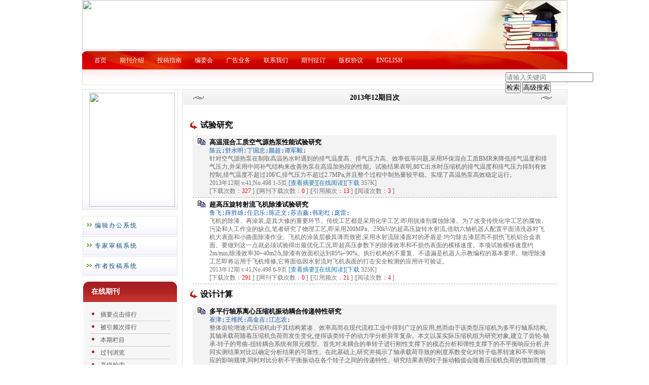

--- FILE ---
content_type: text/html; charset=utf-8
request_url: https://ltjx.cbpt.cnki.net/WKE/WebPublication/wkTextContent.aspx?contentID=&colType=4&yt=2013&st=12
body_size: 107997
content:

<!DOCTYPE html PUBLIC "-//W3C//DTD XHTML 1.0 Transitional//EN" "http://www.w3.org/TR/xhtml1/DTD/xhtml1-transitional.dtd">

<html xmlns="http://www.w3.org/1999/xhtml" >
<head><title>
	流体机械
</title>
     <meta name="keywords" content="流体机械,投稿,杂志,期刊,编辑部,网站"/> 
    <link id="styleID" rel="Stylesheet" type="text/css" href="css/a/color2_red.css" />
    <script type="text/javascript" src="/WKE/WebPublication/js/js.js?v=3.09"></script>
    <script src="../js/changeTabs.js" type="text/javascript"></script>
    <script src="../Script/jquery-3.4.1.min.js" type="text/javascript"></script>
    <script src="../Script/jquery-migrate-1.4.1.min.js" type="text/javascript"></script>
    <script src="../Script/jquery-migrate-3.1.0.min.js" type="text/javascript"></script>

    <style type="text/css">        
    a{color:#a0b3d6;}
    .tabs{border:1px solid #a0b3d6;margin:100px;width:300px;}
    .tabs-nav a{background:white;line-height:30px;padding:0 20px;display:inline-block;border-right:1px solid #a0b3d6;border-bottom:1px solid #a0b3d6;}
    .tabs-nav .on{background: #EAEAEA;border-bottom:1px solid white;}
    .tabs-content{padding:1px;border-top:1px solid #a0b3d6;margin-top:-1px;}
    
    /*撤稿样式*/
     .sign
        {
            display: inline-block;
            vertical-align: super;
            height: 20px;
            padding: 0 5px;
            margin-left: 7px;
            font-size: 12px;
            line-height: 20px;
            font-weight: normal;
            color: #dc4f4f;
            letter-spacing: -1px;
            border: 1px solid #dc4f4f;
            border-radius: 5px;
       }
    </style>  
    <script language="javascript" type="text/javascript">
        window.onload = function () {

            $("div[id^=test]").each(function () {
                tabs($(this).attr("id"), 'mouseover');
            });

            //遍历中华医学预防杂志系列
            if ("ltjx".toLowerCase() == "cpma") {
                var cpmaimgArr = "".split("|");
                //for (i = 0; i < cpmaimgArr.length; i++) {
                var i = 0;
                if (cpmaimgArr.length > 0 && "b67dc344-a3bf-42ce-ab44-4dd16663b257" == "") {
                    $("div[class=display_img] img").each(function () {
                        var imgsrc = "//c61.cnki.net/CJFD/big/" + cpmaimgArr[i];
                        var src = $(this).attr("src");
                        $(this).attr('src', imgsrc);
                        i++;
                    });
                }
                // }
                if ("" == "10578e35-e29a-41d9-947e-930ea3e82897") {
                    //var lists = document.getElementsByClassName('list'); liebiao
                    var lists = document.getElementById('liebiao');
                    var html = $("#hidHtml").val()
                    lists.innerHTML = html;
                }

                if ("" != "") {
                    var imgsrc = "//c61.cnki.net/CJFD/big/" + ""+".jpg";
                    var src = $("#img").attr("src")
                    $("#img").attr('src', imgsrc);
                }
            }
        }

        function searchPaper()
        {
//            var mid="ltjx";
//            var url="http://acad.cnki.net/Kns55/oldnavi/n_item.aspx?NaviID=1&BaseID="+mid+"&NaviLink=";
//            window.open(url);
  var mid="ltjx";
 
var basePath="/WKE";
var url=basePath+"/WebPublication/advSearchArticle.aspx";
            window.open(url);
        }

        function simpleSearch() {
            var paperKey = $("#inputKeyword").val();
            if (paperKey != null && paperKey != "") {
                window.location.href = "../WebPublication/advSearchPaperList.aspx?pks=" + encodeURIComponent(paperKey);
            }
        }

        function UserLoginout() {
            $.post("userLogout.ashx",
        { Action: "post" },
        function (data, textStatus) {
            if (textStatus == "success") {
                window.location.href = window.location.href;
            }
        }
        , "html");

        }

    </script>    
    
</head>
<body>
    <form name="form1" method="post" action="wkTextContent.aspx?contentID=&amp;colType=4&amp;yt=2013&amp;st=12" id="form1">
<div>
<input type="hidden" name="__VIEWSTATE" id="__VIEWSTATE" value="Z76PPSuoqC0Wt1u58UvG+KLE32Up/DyCk62Js+w3vttWFKjwtmbQCqb3J1ci6qyi2Ga5VRnUg+7CRBYjBE0F5VrDOFtxAKrvJX+BVpo2fe1TnYcVYpG8iQ3tYZ1XO3NXJLxHew==" />
</div>

<div>

	<input type="hidden" name="__VIEWSTATEGENERATOR" id="__VIEWSTATEGENERATOR" value="4ADC2D4A" />
</div><div class="header"><div class="container"><div class="pic"><img src="//cbimg.cnki.net/Editor/2012/0216/ltjx/540df7ff-2870-4cd0-9b51-fe7243c2b0d3.png" /></div></div></div><div id="nav" class="nav"><div class="container"><ul id="menu" class="first_menu1"><li><a href="index.aspx?mid=ltjx" >首页</a></li><li><a href="wkTextContent.aspx?navigationContentID=db922688-adf9-430b-94cd-def1f4845b4d&mid=ltjx" >期刊介绍</a></li><li><a href="wkTextContent.aspx?navigationContentID=0a96be87-490b-49ff-90aa-bee7b5d1b2cc&mid=ltjx" >投稿指南</a></li><li><a href="wkTextContent.aspx?navigationContentID=099e45f5-abe4-466a-956e-2835e4525f9a&mid=ltjx" >编委会</a></li><li><a href="wkTextContent.aspx?navigationContentID=011127bd-74c1-48b3-bed7-30349045a7d4&mid=ltjx" >广告业务</a></li><li><a href="wkTextContent.aspx?navigationContentID=78d15783-4e57-41c2-9b2c-dda42d01722d&mid=ltjx" >联系我们</a></li><li><a href="wkTextContent.aspx?navigationContentID=484acae0-9bf0-483e-9f66-6cbec4add5f9&mid=ltjx" >期刊征订</a></li><li><a href="wkTextContent.aspx?navigationContentID=6ee374d0-1d14-4491-ad9e-795e3dd514a8&mid=ltjx" >版权协议</a></li><li><a href="wkTextContent.aspx?navigationContentID=&mid=ltjx" >ENGLISH</a></li></ul></div></div><div class="content"><div class="container"><div><dl class="search"><dd><input id="inputKeyword" type="text" placeholder="请输入关键词"  onkeypress="if(event.keyCode==13) {inputGo.click();return false;}"/><input id="inputGo" type="button" value="检索" onClick="simpleSearch()"/>&nbsp;<input class="inputGoMore" name="Input2" type="button" value="高级搜索" onClick="searchPaper() " /></dd></dl></div><div id="a1" class="left"><div class="column2"><div class="column"><div class="column_titbox"><h3 class="column_titbox_title"><a href="/WKE/WebPublication/wkTextContent.aspx?contentID=a8ed6a62-0797-4365-8567-0cc363d1c865">期刊封面</a><em></em></h3><span class="column_titbox_more"><a href="/WKE/WebPublication/wkTextContent.aspx?contentID=a8ed6a62-0797-4365-8567-0cc363d1c865">更多&gt;&gt; </a></span><div class="clear"></div></div><div class="column_contbox"><div class="column_radius_top"><b></b><samp></samp></div><div class="column_contbox_text"><p><img src="http://cbimg.cnki.net/Editor/2018/0828/ltjx/a1453ef6-734b-4a31-b382-4225135dd865.jpg" style="width: 169px; height: 225px;" /></p>
</div><div class="column_radius_bottom"><b></b><samp></samp></div></div></div></div><div class="column2"><div class="column"><div class="column_titbox"><h3 class="column_titbox_title"><a href="/WKE/WebPublication/wkList.aspx?columnID=a797bacf-f620-498d-ac87-f59220336a55">在线办公系统</a><em></em></h3><span class="column_titbox_more"><a href="/WKE/WebPublication/wkList.aspx?columnID=a797bacf-f620-498d-ac87-f59220336a55">更多&gt;&gt; </a></span><div class="clear"></div></div><div class="column_contbox"><div class="column_radius_top"><b></b><samp></samp></div><ul class="column_contbox_list"><li class="on"><a href="http://LTJX.cbpt.cnki.net/index.aspx?t=3" target="_blank"  title="编辑办公系统">编辑办公系统</a></li><li class="on"><a href="http://LTJX.cbpt.cnki.net/index.aspx?t=2" target="_blank"  title="专家审稿系统">专家审稿系统</a></li><li class="on"><a href="http://LTJX.cbpt.cnki.net/index.aspx?t=1" target="_blank"  title="作者投稿系统">作者投稿系统</a></li></ul><div class="column_radius_bottom"><b></b><samp></samp></div></div></div></div><div class="column1"><div class="column"><div class="column_titbox"><h3 class="column_titbox_title"><a href="/WKE/WebPublication/wkList.aspx?columnID=ac7a138b-5266-4025-907a-dbba9caed32b">在线期刊</a><em></em></h3><span class="column_titbox_more"><a href="/WKE/WebPublication/wkList.aspx?columnID=ac7a138b-5266-4025-907a-dbba9caed32b">更多&gt;&gt; </a></span><div class="clear"></div></div><div class="column_contbox"><div class="column_radius_top"><b></b><samp></samp></div><ul class="column_contbox_list"><li><a href="/WKE/WebPublication/browseTopList.aspx" target="_blank"  title="摘要点击排行">摘要点击排行</a></li><li class="column_contbox_noline"><a href="/WKE/WebPublication/refNum.aspx" target="_blank"  title="被引频次排行">被引频次排行</a></li><li><a href="/WKE/WebPublication/wkTextContent.aspx?colType=3" target="_blank"  title="本期栏目">本期栏目</a></li><li class="column_contbox_noline"><a href="/WKE/WebPublication/wkTextContent.aspx?colType=4&tp=gklb" target="_blank"  title="过刊浏览">过刊浏览</a></li><li><a href="/WKE/WebPublication/advSearchArticle.aspx" target="_blank"  title="高级检索">高级检索</a></li><li class="column_contbox_noline"><a href="/WKE/WebPublication/downloadTopList.aspx" target="_blank"  title="全文下载排行">全文下载排行</a></li></ul><div class="column_radius_bottom"><b></b><samp></samp></div></div></div></div><div class="0"><div class="column"><div class="column_titbox"><h3 class="column_titbox_title"><a >过刊浏览</a><em></em></h3><div class="clear"></div></div><div class="column_contbox"><div class="column_radius_top"><b></b><samp></samp></div><div class="column_contbox_pastlist1"><ul><li><strong>2025年</strong></li><li><a href="/WKE/WebPublication/wkTextContent.aspx?contentID=&colType=4&yt=2025&st=01">01期</a></li><li><li><a href="/WKE/WebPublication/wkTextContent.aspx?contentID=&colType=4&yt=2025&st=02">02期</a></li><li><li><a href="/WKE/WebPublication/wkTextContent.aspx?contentID=&colType=4&yt=2025&st=03">03期</a></li><li><li><a href="/WKE/WebPublication/wkTextContent.aspx?contentID=&colType=4&yt=2025&st=04">04期</a></li><li><li><a href="/WKE/WebPublication/wkTextContent.aspx?contentID=&colType=4&yt=2025&st=05">05期</a></li><li><li><a href="/WKE/WebPublication/wkTextContent.aspx?contentID=&colType=4&yt=2025&st=06">06期</a></li><li><li><a href="/WKE/WebPublication/wkTextContent.aspx?contentID=&colType=4&yt=2025&st=07">07期</a></li><li><li><a href="/WKE/WebPublication/wkTextContent.aspx?contentID=&colType=4&yt=2025&st=08">08期</a></li><li><li><a href="/WKE/WebPublication/wkTextContent.aspx?contentID=&colType=4&yt=2025&st=09">09期</a></li><li><li><a href="/WKE/WebPublication/wkTextContent.aspx?contentID=&colType=4&yt=2025&st=10">10期</a></li><li><li><a href="/WKE/WebPublication/wkTextContent.aspx?contentID=&colType=4&yt=2025&st=11">11期</a></li><li></ul><ul class="gray"><li><strong>2024年</strong></li><li><a href="/WKE/WebPublication/wkTextContent.aspx?contentID=&colType=4&yt=2024&st=01">01期</a></li><li><li><a href="/WKE/WebPublication/wkTextContent.aspx?contentID=&colType=4&yt=2024&st=02">02期</a></li><li><li><a href="/WKE/WebPublication/wkTextContent.aspx?contentID=&colType=4&yt=2024&st=03">03期</a></li><li><li><a href="/WKE/WebPublication/wkTextContent.aspx?contentID=&colType=4&yt=2024&st=04">04期</a></li><li><li><a href="/WKE/WebPublication/wkTextContent.aspx?contentID=&colType=4&yt=2024&st=05">05期</a></li><li><li><a href="/WKE/WebPublication/wkTextContent.aspx?contentID=&colType=4&yt=2024&st=06">06期</a></li><li><li><a href="/WKE/WebPublication/wkTextContent.aspx?contentID=&colType=4&yt=2024&st=07">07期</a></li><li><li><a href="/WKE/WebPublication/wkTextContent.aspx?contentID=&colType=4&yt=2024&st=08">08期</a></li><li><li><a href="/WKE/WebPublication/wkTextContent.aspx?contentID=&colType=4&yt=2024&st=09">09期</a></li><li><li><a href="/WKE/WebPublication/wkTextContent.aspx?contentID=&colType=4&yt=2024&st=10">10期</a></li><li><li><a href="/WKE/WebPublication/wkTextContent.aspx?contentID=&colType=4&yt=2024&st=11">11期</a></li><li><li><a href="/WKE/WebPublication/wkTextContent.aspx?contentID=&colType=4&yt=2024&st=12">12期</a></li><li></ul><ul><li><strong>2023年</strong></li><li><a href="/WKE/WebPublication/wkTextContent.aspx?contentID=&colType=4&yt=2023&st=01">01期</a></li><li><li><a href="/WKE/WebPublication/wkTextContent.aspx?contentID=&colType=4&yt=2023&st=02">02期</a></li><li><li><a href="/WKE/WebPublication/wkTextContent.aspx?contentID=&colType=4&yt=2023&st=03">03期</a></li><li><li><a href="/WKE/WebPublication/wkTextContent.aspx?contentID=&colType=4&yt=2023&st=04">04期</a></li><li><li><a href="/WKE/WebPublication/wkTextContent.aspx?contentID=&colType=4&yt=2023&st=05">05期</a></li><li><li><a href="/WKE/WebPublication/wkTextContent.aspx?contentID=&colType=4&yt=2023&st=06">06期</a></li><li><li><a href="/WKE/WebPublication/wkTextContent.aspx?contentID=&colType=4&yt=2023&st=07">07期</a></li><li><li><a href="/WKE/WebPublication/wkTextContent.aspx?contentID=&colType=4&yt=2023&st=08">08期</a></li><li><li><a href="/WKE/WebPublication/wkTextContent.aspx?contentID=&colType=4&yt=2023&st=09">09期</a></li><li><li><a href="/WKE/WebPublication/wkTextContent.aspx?contentID=&colType=4&yt=2023&st=10">10期</a></li><li><li><a href="/WKE/WebPublication/wkTextContent.aspx?contentID=&colType=4&yt=2023&st=11">11期</a></li><li><li><a href="/WKE/WebPublication/wkTextContent.aspx?contentID=&colType=4&yt=2023&st=12">12期</a></li><li></ul><ul class="gray"><li><strong>2022年</strong></li><li><a href="/WKE/WebPublication/wkTextContent.aspx?contentID=&colType=4&yt=2022&st=01">01期</a></li><li><li><a href="/WKE/WebPublication/wkTextContent.aspx?contentID=&colType=4&yt=2022&st=02">02期</a></li><li><li><a href="/WKE/WebPublication/wkTextContent.aspx?contentID=&colType=4&yt=2022&st=03">03期</a></li><li><li><a href="/WKE/WebPublication/wkTextContent.aspx?contentID=&colType=4&yt=2022&st=04">04期</a></li><li><li><a href="/WKE/WebPublication/wkTextContent.aspx?contentID=&colType=4&yt=2022&st=05">05期</a></li><li><li><a href="/WKE/WebPublication/wkTextContent.aspx?contentID=&colType=4&yt=2022&st=06">06期</a></li><li><li><a href="/WKE/WebPublication/wkTextContent.aspx?contentID=&colType=4&yt=2022&st=07">07期</a></li><li><li><a href="/WKE/WebPublication/wkTextContent.aspx?contentID=&colType=4&yt=2022&st=08">08期</a></li><li><li><a href="/WKE/WebPublication/wkTextContent.aspx?contentID=&colType=4&yt=2022&st=09">09期</a></li><li><li><a href="/WKE/WebPublication/wkTextContent.aspx?contentID=&colType=4&yt=2022&st=10">10期</a></li><li><li><a href="/WKE/WebPublication/wkTextContent.aspx?contentID=&colType=4&yt=2022&st=11">11期</a></li><li><li><a href="/WKE/WebPublication/wkTextContent.aspx?contentID=&colType=4&yt=2022&st=12">12期</a></li><li></ul><ul><li><strong>2021年</strong></li><li><a href="/WKE/WebPublication/wkTextContent.aspx?contentID=&colType=4&yt=2021&st=01">01期</a></li><li><li><a href="/WKE/WebPublication/wkTextContent.aspx?contentID=&colType=4&yt=2021&st=02">02期</a></li><li><li><a href="/WKE/WebPublication/wkTextContent.aspx?contentID=&colType=4&yt=2021&st=03">03期</a></li><li><li><a href="/WKE/WebPublication/wkTextContent.aspx?contentID=&colType=4&yt=2021&st=04">04期</a></li><li><li><a href="/WKE/WebPublication/wkTextContent.aspx?contentID=&colType=4&yt=2021&st=05">05期</a></li><li><li><a href="/WKE/WebPublication/wkTextContent.aspx?contentID=&colType=4&yt=2021&st=06">06期</a></li><li><li><a href="/WKE/WebPublication/wkTextContent.aspx?contentID=&colType=4&yt=2021&st=07">07期</a></li><li><li><a href="/WKE/WebPublication/wkTextContent.aspx?contentID=&colType=4&yt=2021&st=08">08期</a></li><li><li><a href="/WKE/WebPublication/wkTextContent.aspx?contentID=&colType=4&yt=2021&st=09">09期</a></li><li><li><a href="/WKE/WebPublication/wkTextContent.aspx?contentID=&colType=4&yt=2021&st=10">10期</a></li><li><li><a href="/WKE/WebPublication/wkTextContent.aspx?contentID=&colType=4&yt=2021&st=11">11期</a></li><li><li><a href="/WKE/WebPublication/wkTextContent.aspx?contentID=&colType=4&yt=2021&st=12">12期</a></li><li></ul><ul class="gray"><li><strong>2020年</strong></li><li><a href="/WKE/WebPublication/wkTextContent.aspx?contentID=&colType=4&yt=2020&st=01">01期</a></li><li><li><a href="/WKE/WebPublication/wkTextContent.aspx?contentID=&colType=4&yt=2020&st=02">02期</a></li><li><li><a href="/WKE/WebPublication/wkTextContent.aspx?contentID=&colType=4&yt=2020&st=03">03期</a></li><li><li><a href="/WKE/WebPublication/wkTextContent.aspx?contentID=&colType=4&yt=2020&st=04">04期</a></li><li><li><a href="/WKE/WebPublication/wkTextContent.aspx?contentID=&colType=4&yt=2020&st=05">05期</a></li><li><li><a href="/WKE/WebPublication/wkTextContent.aspx?contentID=&colType=4&yt=2020&st=06">06期</a></li><li><li><a href="/WKE/WebPublication/wkTextContent.aspx?contentID=&colType=4&yt=2020&st=07">07期</a></li><li><li><a href="/WKE/WebPublication/wkTextContent.aspx?contentID=&colType=4&yt=2020&st=08">08期</a></li><li><li><a href="/WKE/WebPublication/wkTextContent.aspx?contentID=&colType=4&yt=2020&st=09">09期</a></li><li><li><a href="/WKE/WebPublication/wkTextContent.aspx?contentID=&colType=4&yt=2020&st=10">10期</a></li><li><li><a href="/WKE/WebPublication/wkTextContent.aspx?contentID=&colType=4&yt=2020&st=11">11期</a></li><li><li><a href="/WKE/WebPublication/wkTextContent.aspx?contentID=&colType=4&yt=2020&st=12">12期</a></li><li></ul><ul><li><strong>2019年</strong></li><li><a href="/WKE/WebPublication/wkTextContent.aspx?contentID=&colType=4&yt=2019&st=01">01期</a></li><li><li><a href="/WKE/WebPublication/wkTextContent.aspx?contentID=&colType=4&yt=2019&st=02">02期</a></li><li><li><a href="/WKE/WebPublication/wkTextContent.aspx?contentID=&colType=4&yt=2019&st=03">03期</a></li><li><li><a href="/WKE/WebPublication/wkTextContent.aspx?contentID=&colType=4&yt=2019&st=04">04期</a></li><li><li><a href="/WKE/WebPublication/wkTextContent.aspx?contentID=&colType=4&yt=2019&st=05">05期</a></li><li><li><a href="/WKE/WebPublication/wkTextContent.aspx?contentID=&colType=4&yt=2019&st=06">06期</a></li><li><li><a href="/WKE/WebPublication/wkTextContent.aspx?contentID=&colType=4&yt=2019&st=07">07期</a></li><li><li><a href="/WKE/WebPublication/wkTextContent.aspx?contentID=&colType=4&yt=2019&st=08">08期</a></li><li><li><a href="/WKE/WebPublication/wkTextContent.aspx?contentID=&colType=4&yt=2019&st=09">09期</a></li><li><li><a href="/WKE/WebPublication/wkTextContent.aspx?contentID=&colType=4&yt=2019&st=10">10期</a></li><li><li><a href="/WKE/WebPublication/wkTextContent.aspx?contentID=&colType=4&yt=2019&st=11">11期</a></li><li><li><a href="/WKE/WebPublication/wkTextContent.aspx?contentID=&colType=4&yt=2019&st=12">12期</a></li><li></ul><ul class="gray"><li><strong>2018年</strong></li><li><a href="/WKE/WebPublication/wkTextContent.aspx?contentID=&colType=4&yt=2018&st=01">01期</a></li><li><li><a href="/WKE/WebPublication/wkTextContent.aspx?contentID=&colType=4&yt=2018&st=02">02期</a></li><li><li><a href="/WKE/WebPublication/wkTextContent.aspx?contentID=&colType=4&yt=2018&st=03">03期</a></li><li><li><a href="/WKE/WebPublication/wkTextContent.aspx?contentID=&colType=4&yt=2018&st=04">04期</a></li><li><li><a href="/WKE/WebPublication/wkTextContent.aspx?contentID=&colType=4&yt=2018&st=05">05期</a></li><li><li><a href="/WKE/WebPublication/wkTextContent.aspx?contentID=&colType=4&yt=2018&st=06">06期</a></li><li><li><a href="/WKE/WebPublication/wkTextContent.aspx?contentID=&colType=4&yt=2018&st=07">07期</a></li><li><li><a href="/WKE/WebPublication/wkTextContent.aspx?contentID=&colType=4&yt=2018&st=08">08期</a></li><li><li><a href="/WKE/WebPublication/wkTextContent.aspx?contentID=&colType=4&yt=2018&st=09">09期</a></li><li><li><a href="/WKE/WebPublication/wkTextContent.aspx?contentID=&colType=4&yt=2018&st=10">10期</a></li><li><li><a href="/WKE/WebPublication/wkTextContent.aspx?contentID=&colType=4&yt=2018&st=11">11期</a></li><li><li><a href="/WKE/WebPublication/wkTextContent.aspx?contentID=&colType=4&yt=2018&st=12">12期</a></li><li></ul><ul><li><strong>2017年</strong></li><li><a href="/WKE/WebPublication/wkTextContent.aspx?contentID=&colType=4&yt=2017&st=01">01期</a></li><li><li><a href="/WKE/WebPublication/wkTextContent.aspx?contentID=&colType=4&yt=2017&st=02">02期</a></li><li><li><a href="/WKE/WebPublication/wkTextContent.aspx?contentID=&colType=4&yt=2017&st=03">03期</a></li><li><li><a href="/WKE/WebPublication/wkTextContent.aspx?contentID=&colType=4&yt=2017&st=04">04期</a></li><li><li><a href="/WKE/WebPublication/wkTextContent.aspx?contentID=&colType=4&yt=2017&st=05">05期</a></li><li><li><a href="/WKE/WebPublication/wkTextContent.aspx?contentID=&colType=4&yt=2017&st=06">06期</a></li><li><li><a href="/WKE/WebPublication/wkTextContent.aspx?contentID=&colType=4&yt=2017&st=07">07期</a></li><li><li><a href="/WKE/WebPublication/wkTextContent.aspx?contentID=&colType=4&yt=2017&st=08">08期</a></li><li><li><a href="/WKE/WebPublication/wkTextContent.aspx?contentID=&colType=4&yt=2017&st=09">09期</a></li><li><li><a href="/WKE/WebPublication/wkTextContent.aspx?contentID=&colType=4&yt=2017&st=10">10期</a></li><li><li><a href="/WKE/WebPublication/wkTextContent.aspx?contentID=&colType=4&yt=2017&st=11">11期</a></li><li><li><a href="/WKE/WebPublication/wkTextContent.aspx?contentID=&colType=4&yt=2017&st=12">12期</a></li><li></ul><ul class="gray"><li><strong>2016年</strong></li><li><a href="/WKE/WebPublication/wkTextContent.aspx?contentID=&colType=4&yt=2016&st=01">01期</a></li><li><li><a href="/WKE/WebPublication/wkTextContent.aspx?contentID=&colType=4&yt=2016&st=02">02期</a></li><li><li><a href="/WKE/WebPublication/wkTextContent.aspx?contentID=&colType=4&yt=2016&st=03">03期</a></li><li><li><a href="/WKE/WebPublication/wkTextContent.aspx?contentID=&colType=4&yt=2016&st=04">04期</a></li><li><li><a href="/WKE/WebPublication/wkTextContent.aspx?contentID=&colType=4&yt=2016&st=05">05期</a></li><li><li><a href="/WKE/WebPublication/wkTextContent.aspx?contentID=&colType=4&yt=2016&st=06">06期</a></li><li><li><a href="/WKE/WebPublication/wkTextContent.aspx?contentID=&colType=4&yt=2016&st=07">07期</a></li><li><li><a href="/WKE/WebPublication/wkTextContent.aspx?contentID=&colType=4&yt=2016&st=08">08期</a></li><li><li><a href="/WKE/WebPublication/wkTextContent.aspx?contentID=&colType=4&yt=2016&st=09">09期</a></li><li><li><a href="/WKE/WebPublication/wkTextContent.aspx?contentID=&colType=4&yt=2016&st=10">10期</a></li><li><li><a href="/WKE/WebPublication/wkTextContent.aspx?contentID=&colType=4&yt=2016&st=11">11期</a></li><li><li><a href="/WKE/WebPublication/wkTextContent.aspx?contentID=&colType=4&yt=2016&st=12">12期</a></li><li></ul><ul><li><strong>2015年</strong></li><li><a href="/WKE/WebPublication/wkTextContent.aspx?contentID=&colType=4&yt=2015&st=01">01期</a></li><li><li><a href="/WKE/WebPublication/wkTextContent.aspx?contentID=&colType=4&yt=2015&st=02">02期</a></li><li><li><a href="/WKE/WebPublication/wkTextContent.aspx?contentID=&colType=4&yt=2015&st=03">03期</a></li><li><li><a href="/WKE/WebPublication/wkTextContent.aspx?contentID=&colType=4&yt=2015&st=04">04期</a></li><li><li><a href="/WKE/WebPublication/wkTextContent.aspx?contentID=&colType=4&yt=2015&st=05">05期</a></li><li><li><a href="/WKE/WebPublication/wkTextContent.aspx?contentID=&colType=4&yt=2015&st=06">06期</a></li><li><li><a href="/WKE/WebPublication/wkTextContent.aspx?contentID=&colType=4&yt=2015&st=07">07期</a></li><li><li><a href="/WKE/WebPublication/wkTextContent.aspx?contentID=&colType=4&yt=2015&st=08">08期</a></li><li><li><a href="/WKE/WebPublication/wkTextContent.aspx?contentID=&colType=4&yt=2015&st=09">09期</a></li><li><li><a href="/WKE/WebPublication/wkTextContent.aspx?contentID=&colType=4&yt=2015&st=10">10期</a></li><li><li><a href="/WKE/WebPublication/wkTextContent.aspx?contentID=&colType=4&yt=2015&st=11">11期</a></li><li><li><a href="/WKE/WebPublication/wkTextContent.aspx?contentID=&colType=4&yt=2015&st=12">12期</a></li><li></ul><ul class="gray"><li><strong>2014年</strong></li><li><a href="/WKE/WebPublication/wkTextContent.aspx?contentID=&colType=4&yt=2014&st=01">01期</a></li><li><li><a href="/WKE/WebPublication/wkTextContent.aspx?contentID=&colType=4&yt=2014&st=02">02期</a></li><li><li><a href="/WKE/WebPublication/wkTextContent.aspx?contentID=&colType=4&yt=2014&st=03">03期</a></li><li><li><a href="/WKE/WebPublication/wkTextContent.aspx?contentID=&colType=4&yt=2014&st=04">04期</a></li><li><li><a href="/WKE/WebPublication/wkTextContent.aspx?contentID=&colType=4&yt=2014&st=05">05期</a></li><li><li><a href="/WKE/WebPublication/wkTextContent.aspx?contentID=&colType=4&yt=2014&st=06">06期</a></li><li><li><a href="/WKE/WebPublication/wkTextContent.aspx?contentID=&colType=4&yt=2014&st=07">07期</a></li><li><li><a href="/WKE/WebPublication/wkTextContent.aspx?contentID=&colType=4&yt=2014&st=08">08期</a></li><li><li><a href="/WKE/WebPublication/wkTextContent.aspx?contentID=&colType=4&yt=2014&st=09">09期</a></li><li><li><a href="/WKE/WebPublication/wkTextContent.aspx?contentID=&colType=4&yt=2014&st=10">10期</a></li><li><li><a href="/WKE/WebPublication/wkTextContent.aspx?contentID=&colType=4&yt=2014&st=11">11期</a></li><li><li><a href="/WKE/WebPublication/wkTextContent.aspx?contentID=&colType=4&yt=2014&st=12">12期</a></li><li></ul><ul><li><strong>2013年</strong></li><li><a href="/WKE/WebPublication/wkTextContent.aspx?contentID=&colType=4&yt=2013&st=01">01期</a></li><li><li><a href="/WKE/WebPublication/wkTextContent.aspx?contentID=&colType=4&yt=2013&st=02">02期</a></li><li><li><a href="/WKE/WebPublication/wkTextContent.aspx?contentID=&colType=4&yt=2013&st=03">03期</a></li><li><li><a href="/WKE/WebPublication/wkTextContent.aspx?contentID=&colType=4&yt=2013&st=04">04期</a></li><li><li><a href="/WKE/WebPublication/wkTextContent.aspx?contentID=&colType=4&yt=2013&st=05">05期</a></li><li><li><a href="/WKE/WebPublication/wkTextContent.aspx?contentID=&colType=4&yt=2013&st=06">06期</a></li><li><li><a href="/WKE/WebPublication/wkTextContent.aspx?contentID=&colType=4&yt=2013&st=07">07期</a></li><li><li><a href="/WKE/WebPublication/wkTextContent.aspx?contentID=&colType=4&yt=2013&st=08">08期</a></li><li><li><a href="/WKE/WebPublication/wkTextContent.aspx?contentID=&colType=4&yt=2013&st=09">09期</a></li><li><li><a href="/WKE/WebPublication/wkTextContent.aspx?contentID=&colType=4&yt=2013&st=10">10期</a></li><li><li><a href="/WKE/WebPublication/wkTextContent.aspx?contentID=&colType=4&yt=2013&st=11">11期</a></li><li><li><a href="/WKE/WebPublication/wkTextContent.aspx?contentID=&colType=4&yt=2013&st=12">12期</a></li><li></ul><ul class="gray"><li><strong>2012年</strong></li><li><a href="/WKE/WebPublication/wkTextContent.aspx?contentID=&colType=4&yt=2012&st=01">01期</a></li><li><li><a href="/WKE/WebPublication/wkTextContent.aspx?contentID=&colType=4&yt=2012&st=02">02期</a></li><li><li><a href="/WKE/WebPublication/wkTextContent.aspx?contentID=&colType=4&yt=2012&st=03">03期</a></li><li><li><a href="/WKE/WebPublication/wkTextContent.aspx?contentID=&colType=4&yt=2012&st=04">04期</a></li><li><li><a href="/WKE/WebPublication/wkTextContent.aspx?contentID=&colType=4&yt=2012&st=05">05期</a></li><li><li><a href="/WKE/WebPublication/wkTextContent.aspx?contentID=&colType=4&yt=2012&st=06">06期</a></li><li><li><a href="/WKE/WebPublication/wkTextContent.aspx?contentID=&colType=4&yt=2012&st=07">07期</a></li><li><li><a href="/WKE/WebPublication/wkTextContent.aspx?contentID=&colType=4&yt=2012&st=08">08期</a></li><li><li><a href="/WKE/WebPublication/wkTextContent.aspx?contentID=&colType=4&yt=2012&st=09">09期</a></li><li><li><a href="/WKE/WebPublication/wkTextContent.aspx?contentID=&colType=4&yt=2012&st=10">10期</a></li><li><li><a href="/WKE/WebPublication/wkTextContent.aspx?contentID=&colType=4&yt=2012&st=11">11期</a></li><li><li><a href="/WKE/WebPublication/wkTextContent.aspx?contentID=&colType=4&yt=2012&st=12">12期</a></li><li></ul><ul><li><strong>2011年</strong></li><li><a href="/WKE/WebPublication/wkTextContent.aspx?contentID=&colType=4&yt=2011&st=01">01期</a></li><li><li><a href="/WKE/WebPublication/wkTextContent.aspx?contentID=&colType=4&yt=2011&st=02">02期</a></li><li><li><a href="/WKE/WebPublication/wkTextContent.aspx?contentID=&colType=4&yt=2011&st=03">03期</a></li><li><li><a href="/WKE/WebPublication/wkTextContent.aspx?contentID=&colType=4&yt=2011&st=04">04期</a></li><li><li><a href="/WKE/WebPublication/wkTextContent.aspx?contentID=&colType=4&yt=2011&st=05">05期</a></li><li><li><a href="/WKE/WebPublication/wkTextContent.aspx?contentID=&colType=4&yt=2011&st=06">06期</a></li><li><li><a href="/WKE/WebPublication/wkTextContent.aspx?contentID=&colType=4&yt=2011&st=07">07期</a></li><li><li><a href="/WKE/WebPublication/wkTextContent.aspx?contentID=&colType=4&yt=2011&st=08">08期</a></li><li><li><a href="/WKE/WebPublication/wkTextContent.aspx?contentID=&colType=4&yt=2011&st=09">09期</a></li><li><li><a href="/WKE/WebPublication/wkTextContent.aspx?contentID=&colType=4&yt=2011&st=10">10期</a></li><li><li><a href="/WKE/WebPublication/wkTextContent.aspx?contentID=&colType=4&yt=2011&st=11">11期</a></li><li><li><a href="/WKE/WebPublication/wkTextContent.aspx?contentID=&colType=4&yt=2011&st=12">12期</a></li><li></ul><ul class="gray"><li><strong>2010年</strong></li><li><a href="/WKE/WebPublication/wkTextContent.aspx?contentID=&colType=4&yt=2010&st=01">01期</a></li><li><li><a href="/WKE/WebPublication/wkTextContent.aspx?contentID=&colType=4&yt=2010&st=02">02期</a></li><li><li><a href="/WKE/WebPublication/wkTextContent.aspx?contentID=&colType=4&yt=2010&st=03">03期</a></li><li><li><a href="/WKE/WebPublication/wkTextContent.aspx?contentID=&colType=4&yt=2010&st=04">04期</a></li><li><li><a href="/WKE/WebPublication/wkTextContent.aspx?contentID=&colType=4&yt=2010&st=05">05期</a></li><li><li><a href="/WKE/WebPublication/wkTextContent.aspx?contentID=&colType=4&yt=2010&st=06">06期</a></li><li><li><a href="/WKE/WebPublication/wkTextContent.aspx?contentID=&colType=4&yt=2010&st=07">07期</a></li><li><li><a href="/WKE/WebPublication/wkTextContent.aspx?contentID=&colType=4&yt=2010&st=08">08期</a></li><li><li><a href="/WKE/WebPublication/wkTextContent.aspx?contentID=&colType=4&yt=2010&st=09">09期</a></li><li><li><a href="/WKE/WebPublication/wkTextContent.aspx?contentID=&colType=4&yt=2010&st=10">10期</a></li><li><li><a href="/WKE/WebPublication/wkTextContent.aspx?contentID=&colType=4&yt=2010&st=11">11期</a></li><li><li><a href="/WKE/WebPublication/wkTextContent.aspx?contentID=&colType=4&yt=2010&st=12">12期</a></li><li></ul><ul><li><strong>2009年</strong></li><li><a href="/WKE/WebPublication/wkTextContent.aspx?contentID=&colType=4&yt=2009&st=01">01期</a></li><li><li><a href="/WKE/WebPublication/wkTextContent.aspx?contentID=&colType=4&yt=2009&st=02">02期</a></li><li><li><a href="/WKE/WebPublication/wkTextContent.aspx?contentID=&colType=4&yt=2009&st=03">03期</a></li><li><li><a href="/WKE/WebPublication/wkTextContent.aspx?contentID=&colType=4&yt=2009&st=04">04期</a></li><li><li><a href="/WKE/WebPublication/wkTextContent.aspx?contentID=&colType=4&yt=2009&st=05">05期</a></li><li><li><a href="/WKE/WebPublication/wkTextContent.aspx?contentID=&colType=4&yt=2009&st=06">06期</a></li><li><li><a href="/WKE/WebPublication/wkTextContent.aspx?contentID=&colType=4&yt=2009&st=07">07期</a></li><li><li><a href="/WKE/WebPublication/wkTextContent.aspx?contentID=&colType=4&yt=2009&st=08">08期</a></li><li><li><a href="/WKE/WebPublication/wkTextContent.aspx?contentID=&colType=4&yt=2009&st=09">09期</a></li><li><li><a href="/WKE/WebPublication/wkTextContent.aspx?contentID=&colType=4&yt=2009&st=10">10期</a></li><li><li><a href="/WKE/WebPublication/wkTextContent.aspx?contentID=&colType=4&yt=2009&st=11">11期</a></li><li><li><a href="/WKE/WebPublication/wkTextContent.aspx?contentID=&colType=4&yt=2009&st=12">12期</a></li><li></ul><ul class="gray"><li><strong>2008年</strong></li><li><a href="/WKE/WebPublication/wkTextContent.aspx?contentID=&colType=4&yt=2008&st=01">01期</a></li><li><li><a href="/WKE/WebPublication/wkTextContent.aspx?contentID=&colType=4&yt=2008&st=02">02期</a></li><li><li><a href="/WKE/WebPublication/wkTextContent.aspx?contentID=&colType=4&yt=2008&st=03">03期</a></li><li><li><a href="/WKE/WebPublication/wkTextContent.aspx?contentID=&colType=4&yt=2008&st=04">04期</a></li><li><li><a href="/WKE/WebPublication/wkTextContent.aspx?contentID=&colType=4&yt=2008&st=05">05期</a></li><li><li><a href="/WKE/WebPublication/wkTextContent.aspx?contentID=&colType=4&yt=2008&st=06">06期</a></li><li><li><a href="/WKE/WebPublication/wkTextContent.aspx?contentID=&colType=4&yt=2008&st=07">07期</a></li><li><li><a href="/WKE/WebPublication/wkTextContent.aspx?contentID=&colType=4&yt=2008&st=08">08期</a></li><li><li><a href="/WKE/WebPublication/wkTextContent.aspx?contentID=&colType=4&yt=2008&st=09">09期</a></li><li><li><a href="/WKE/WebPublication/wkTextContent.aspx?contentID=&colType=4&yt=2008&st=10">10期</a></li><li><li><a href="/WKE/WebPublication/wkTextContent.aspx?contentID=&colType=4&yt=2008&st=11">11期</a></li><li><li><a href="/WKE/WebPublication/wkTextContent.aspx?contentID=&colType=4&yt=2008&st=12">12期</a></li><li></ul><ul><li><strong>2007年</strong></li><li><a href="/WKE/WebPublication/wkTextContent.aspx?contentID=&colType=4&yt=2007&st=01">01期</a></li><li><li><a href="/WKE/WebPublication/wkTextContent.aspx?contentID=&colType=4&yt=2007&st=02">02期</a></li><li><li><a href="/WKE/WebPublication/wkTextContent.aspx?contentID=&colType=4&yt=2007&st=03">03期</a></li><li><li><a href="/WKE/WebPublication/wkTextContent.aspx?contentID=&colType=4&yt=2007&st=04">04期</a></li><li><li><a href="/WKE/WebPublication/wkTextContent.aspx?contentID=&colType=4&yt=2007&st=05">05期</a></li><li><li><a href="/WKE/WebPublication/wkTextContent.aspx?contentID=&colType=4&yt=2007&st=06">06期</a></li><li><li><a href="/WKE/WebPublication/wkTextContent.aspx?contentID=&colType=4&yt=2007&st=07">07期</a></li><li><li><a href="/WKE/WebPublication/wkTextContent.aspx?contentID=&colType=4&yt=2007&st=08">08期</a></li><li><li><a href="/WKE/WebPublication/wkTextContent.aspx?contentID=&colType=4&yt=2007&st=09">09期</a></li><li><li><a href="/WKE/WebPublication/wkTextContent.aspx?contentID=&colType=4&yt=2007&st=10">10期</a></li><li><li><a href="/WKE/WebPublication/wkTextContent.aspx?contentID=&colType=4&yt=2007&st=11">11期</a></li><li><li><a href="/WKE/WebPublication/wkTextContent.aspx?contentID=&colType=4&yt=2007&st=12">12期</a></li><li></ul><ul class="gray"><li><strong>2006年</strong></li><li><a href="/WKE/WebPublication/wkTextContent.aspx?contentID=&colType=4&yt=2006&st=01">01期</a></li><li><li><a href="/WKE/WebPublication/wkTextContent.aspx?contentID=&colType=4&yt=2006&st=02">02期</a></li><li><li><a href="/WKE/WebPublication/wkTextContent.aspx?contentID=&colType=4&yt=2006&st=03">03期</a></li><li><li><a href="/WKE/WebPublication/wkTextContent.aspx?contentID=&colType=4&yt=2006&st=04">04期</a></li><li><li><a href="/WKE/WebPublication/wkTextContent.aspx?contentID=&colType=4&yt=2006&st=05">05期</a></li><li><li><a href="/WKE/WebPublication/wkTextContent.aspx?contentID=&colType=4&yt=2006&st=06">06期</a></li><li><li><a href="/WKE/WebPublication/wkTextContent.aspx?contentID=&colType=4&yt=2006&st=07">07期</a></li><li><li><a href="/WKE/WebPublication/wkTextContent.aspx?contentID=&colType=4&yt=2006&st=08">08期</a></li><li><li><a href="/WKE/WebPublication/wkTextContent.aspx?contentID=&colType=4&yt=2006&st=09">09期</a></li><li><li><a href="/WKE/WebPublication/wkTextContent.aspx?contentID=&colType=4&yt=2006&st=10">10期</a></li><li><li><a href="/WKE/WebPublication/wkTextContent.aspx?contentID=&colType=4&yt=2006&st=11">11期</a></li><li><li><a href="/WKE/WebPublication/wkTextContent.aspx?contentID=&colType=4&yt=2006&st=12">12期</a></li><li></ul><ul><li><strong>2005年</strong></li><li><a href="/WKE/WebPublication/wkTextContent.aspx?contentID=&colType=4&yt=2005&st=01">01期</a></li><li><li><a href="/WKE/WebPublication/wkTextContent.aspx?contentID=&colType=4&yt=2005&st=02">02期</a></li><li><li><a href="/WKE/WebPublication/wkTextContent.aspx?contentID=&colType=4&yt=2005&st=03">03期</a></li><li><li><a href="/WKE/WebPublication/wkTextContent.aspx?contentID=&colType=4&yt=2005&st=04">04期</a></li><li><li><a href="/WKE/WebPublication/wkTextContent.aspx?contentID=&colType=4&yt=2005&st=05">05期</a></li><li><li><a href="/WKE/WebPublication/wkTextContent.aspx?contentID=&colType=4&yt=2005&st=06">06期</a></li><li><li><a href="/WKE/WebPublication/wkTextContent.aspx?contentID=&colType=4&yt=2005&st=07">07期</a></li><li><li><a href="/WKE/WebPublication/wkTextContent.aspx?contentID=&colType=4&yt=2005&st=08">08期</a></li><li><li><a href="/WKE/WebPublication/wkTextContent.aspx?contentID=&colType=4&yt=2005&st=09">09期</a></li><li><li><a href="/WKE/WebPublication/wkTextContent.aspx?contentID=&colType=4&yt=2005&st=10">10期</a></li><li><li><a href="/WKE/WebPublication/wkTextContent.aspx?contentID=&colType=4&yt=2005&st=11">11期</a></li><li><li><a href="/WKE/WebPublication/wkTextContent.aspx?contentID=&colType=4&yt=2005&st=12">12期</a></li><li></ul><ul class="gray"><li><strong>2004年</strong></li><li><a href="/WKE/WebPublication/wkTextContent.aspx?contentID=&colType=4&yt=2004&st=01">01期</a></li><li><li><a href="/WKE/WebPublication/wkTextContent.aspx?contentID=&colType=4&yt=2004&st=02">02期</a></li><li><li><a href="/WKE/WebPublication/wkTextContent.aspx?contentID=&colType=4&yt=2004&st=03">03期</a></li><li><li><a href="/WKE/WebPublication/wkTextContent.aspx?contentID=&colType=4&yt=2004&st=04">04期</a></li><li><li><a href="/WKE/WebPublication/wkTextContent.aspx?contentID=&colType=4&yt=2004&st=05">05期</a></li><li><li><a href="/WKE/WebPublication/wkTextContent.aspx?contentID=&colType=4&yt=2004&st=06">06期</a></li><li><li><a href="/WKE/WebPublication/wkTextContent.aspx?contentID=&colType=4&yt=2004&st=07">07期</a></li><li><li><a href="/WKE/WebPublication/wkTextContent.aspx?contentID=&colType=4&yt=2004&st=08">08期</a></li><li><li><a href="/WKE/WebPublication/wkTextContent.aspx?contentID=&colType=4&yt=2004&st=09">09期</a></li><li><li><a href="/WKE/WebPublication/wkTextContent.aspx?contentID=&colType=4&yt=2004&st=10">10期</a></li><li><li><a href="/WKE/WebPublication/wkTextContent.aspx?contentID=&colType=4&yt=2004&st=11">11期</a></li><li><li><a href="/WKE/WebPublication/wkTextContent.aspx?contentID=&colType=4&yt=2004&st=12">12期</a></li><li></ul><ul><li><strong>2003年</strong></li><li><a href="/WKE/WebPublication/wkTextContent.aspx?contentID=&colType=4&yt=2003&st=01">01期</a></li><li><li><a href="/WKE/WebPublication/wkTextContent.aspx?contentID=&colType=4&yt=2003&st=02">02期</a></li><li><li><a href="/WKE/WebPublication/wkTextContent.aspx?contentID=&colType=4&yt=2003&st=03">03期</a></li><li><li><a href="/WKE/WebPublication/wkTextContent.aspx?contentID=&colType=4&yt=2003&st=04">04期</a></li><li><li><a href="/WKE/WebPublication/wkTextContent.aspx?contentID=&colType=4&yt=2003&st=05">05期</a></li><li><li><a href="/WKE/WebPublication/wkTextContent.aspx?contentID=&colType=4&yt=2003&st=06">06期</a></li><li><li><a href="/WKE/WebPublication/wkTextContent.aspx?contentID=&colType=4&yt=2003&st=07">07期</a></li><li><li><a href="/WKE/WebPublication/wkTextContent.aspx?contentID=&colType=4&yt=2003&st=08">08期</a></li><li><li><a href="/WKE/WebPublication/wkTextContent.aspx?contentID=&colType=4&yt=2003&st=09">09期</a></li><li><li><a href="/WKE/WebPublication/wkTextContent.aspx?contentID=&colType=4&yt=2003&st=10">10期</a></li><li><li><a href="/WKE/WebPublication/wkTextContent.aspx?contentID=&colType=4&yt=2003&st=11">11期</a></li><li><li><a href="/WKE/WebPublication/wkTextContent.aspx?contentID=&colType=4&yt=2003&st=12">12期</a></li><li></ul><ul class="gray"><li><strong>2002年</strong></li><li><a href="/WKE/WebPublication/wkTextContent.aspx?contentID=&colType=4&yt=2002&st=01">01期</a></li><li><li><a href="/WKE/WebPublication/wkTextContent.aspx?contentID=&colType=4&yt=2002&st=02">02期</a></li><li><li><a href="/WKE/WebPublication/wkTextContent.aspx?contentID=&colType=4&yt=2002&st=03">03期</a></li><li><li><a href="/WKE/WebPublication/wkTextContent.aspx?contentID=&colType=4&yt=2002&st=04">04期</a></li><li><li><a href="/WKE/WebPublication/wkTextContent.aspx?contentID=&colType=4&yt=2002&st=05">05期</a></li><li><li><a href="/WKE/WebPublication/wkTextContent.aspx?contentID=&colType=4&yt=2002&st=06">06期</a></li><li><li><a href="/WKE/WebPublication/wkTextContent.aspx?contentID=&colType=4&yt=2002&st=07">07期</a></li><li><li><a href="/WKE/WebPublication/wkTextContent.aspx?contentID=&colType=4&yt=2002&st=08">08期</a></li><li><li><a href="/WKE/WebPublication/wkTextContent.aspx?contentID=&colType=4&yt=2002&st=09">09期</a></li><li><li><a href="/WKE/WebPublication/wkTextContent.aspx?contentID=&colType=4&yt=2002&st=10">10期</a></li><li><li><a href="/WKE/WebPublication/wkTextContent.aspx?contentID=&colType=4&yt=2002&st=11">11期</a></li><li><li><a href="/WKE/WebPublication/wkTextContent.aspx?contentID=&colType=4&yt=2002&st=12">12期</a></li><li></ul><ul><li><strong>2001年</strong></li><li><a href="/WKE/WebPublication/wkTextContent.aspx?contentID=&colType=4&yt=2001&st=01">01期</a></li><li><li><a href="/WKE/WebPublication/wkTextContent.aspx?contentID=&colType=4&yt=2001&st=02">02期</a></li><li><li><a href="/WKE/WebPublication/wkTextContent.aspx?contentID=&colType=4&yt=2001&st=03">03期</a></li><li><li><a href="/WKE/WebPublication/wkTextContent.aspx?contentID=&colType=4&yt=2001&st=04">04期</a></li><li><li><a href="/WKE/WebPublication/wkTextContent.aspx?contentID=&colType=4&yt=2001&st=05">05期</a></li><li><li><a href="/WKE/WebPublication/wkTextContent.aspx?contentID=&colType=4&yt=2001&st=06">06期</a></li><li><li><a href="/WKE/WebPublication/wkTextContent.aspx?contentID=&colType=4&yt=2001&st=07">07期</a></li><li><li><a href="/WKE/WebPublication/wkTextContent.aspx?contentID=&colType=4&yt=2001&st=08">08期</a></li><li><li><a href="/WKE/WebPublication/wkTextContent.aspx?contentID=&colType=4&yt=2001&st=09">09期</a></li><li><li><a href="/WKE/WebPublication/wkTextContent.aspx?contentID=&colType=4&yt=2001&st=10">10期</a></li><li><li><a href="/WKE/WebPublication/wkTextContent.aspx?contentID=&colType=4&yt=2001&st=11">11期</a></li><li><li><a href="/WKE/WebPublication/wkTextContent.aspx?contentID=&colType=4&yt=2001&st=12">12期</a></li><li></ul><ul class="gray"><li><strong>2000年</strong></li><li><a href="/WKE/WebPublication/wkTextContent.aspx?contentID=&colType=4&yt=2000&st=01">01期</a></li><li><li><a href="/WKE/WebPublication/wkTextContent.aspx?contentID=&colType=4&yt=2000&st=02">02期</a></li><li><li><a href="/WKE/WebPublication/wkTextContent.aspx?contentID=&colType=4&yt=2000&st=03">03期</a></li><li><li><a href="/WKE/WebPublication/wkTextContent.aspx?contentID=&colType=4&yt=2000&st=04">04期</a></li><li><li><a href="/WKE/WebPublication/wkTextContent.aspx?contentID=&colType=4&yt=2000&st=05">05期</a></li><li><li><a href="/WKE/WebPublication/wkTextContent.aspx?contentID=&colType=4&yt=2000&st=06">06期</a></li><li><li><a href="/WKE/WebPublication/wkTextContent.aspx?contentID=&colType=4&yt=2000&st=07">07期</a></li><li><li><a href="/WKE/WebPublication/wkTextContent.aspx?contentID=&colType=4&yt=2000&st=08">08期</a></li><li><li><a href="/WKE/WebPublication/wkTextContent.aspx?contentID=&colType=4&yt=2000&st=09">09期</a></li><li><li><a href="/WKE/WebPublication/wkTextContent.aspx?contentID=&colType=4&yt=2000&st=10">10期</a></li><li><li><a href="/WKE/WebPublication/wkTextContent.aspx?contentID=&colType=4&yt=2000&st=11">11期</a></li><li><li><a href="/WKE/WebPublication/wkTextContent.aspx?contentID=&colType=4&yt=2000&st=12">12期</a></li><li></ul><ul><li><strong>1999年</strong></li><li><a href="/WKE/WebPublication/wkTextContent.aspx?contentID=&colType=4&yt=1999&st=01">01期</a></li><li><li><a href="/WKE/WebPublication/wkTextContent.aspx?contentID=&colType=4&yt=1999&st=02">02期</a></li><li><li><a href="/WKE/WebPublication/wkTextContent.aspx?contentID=&colType=4&yt=1999&st=03">03期</a></li><li><li><a href="/WKE/WebPublication/wkTextContent.aspx?contentID=&colType=4&yt=1999&st=04">04期</a></li><li><li><a href="/WKE/WebPublication/wkTextContent.aspx?contentID=&colType=4&yt=1999&st=05">05期</a></li><li><li><a href="/WKE/WebPublication/wkTextContent.aspx?contentID=&colType=4&yt=1999&st=06">06期</a></li><li><li><a href="/WKE/WebPublication/wkTextContent.aspx?contentID=&colType=4&yt=1999&st=07">07期</a></li><li><li><a href="/WKE/WebPublication/wkTextContent.aspx?contentID=&colType=4&yt=1999&st=08">08期</a></li><li><li><a href="/WKE/WebPublication/wkTextContent.aspx?contentID=&colType=4&yt=1999&st=09">09期</a></li><li><li><a href="/WKE/WebPublication/wkTextContent.aspx?contentID=&colType=4&yt=1999&st=10">10期</a></li><li><li><a href="/WKE/WebPublication/wkTextContent.aspx?contentID=&colType=4&yt=1999&st=11">11期</a></li><li><li><a href="/WKE/WebPublication/wkTextContent.aspx?contentID=&colType=4&yt=1999&st=12">12期</a></li><li></ul><ul class="gray"><li><strong>1998年</strong></li><li><a href="/WKE/WebPublication/wkTextContent.aspx?contentID=&colType=4&yt=1998&st=01">01期</a></li><li><li><a href="/WKE/WebPublication/wkTextContent.aspx?contentID=&colType=4&yt=1998&st=02">02期</a></li><li><li><a href="/WKE/WebPublication/wkTextContent.aspx?contentID=&colType=4&yt=1998&st=03">03期</a></li><li><li><a href="/WKE/WebPublication/wkTextContent.aspx?contentID=&colType=4&yt=1998&st=04">04期</a></li><li><li><a href="/WKE/WebPublication/wkTextContent.aspx?contentID=&colType=4&yt=1998&st=05">05期</a></li><li><li><a href="/WKE/WebPublication/wkTextContent.aspx?contentID=&colType=4&yt=1998&st=06">06期</a></li><li><li><a href="/WKE/WebPublication/wkTextContent.aspx?contentID=&colType=4&yt=1998&st=07">07期</a></li><li><li><a href="/WKE/WebPublication/wkTextContent.aspx?contentID=&colType=4&yt=1998&st=08">08期</a></li><li><li><a href="/WKE/WebPublication/wkTextContent.aspx?contentID=&colType=4&yt=1998&st=09">09期</a></li><li><li><a href="/WKE/WebPublication/wkTextContent.aspx?contentID=&colType=4&yt=1998&st=10">10期</a></li><li><li><a href="/WKE/WebPublication/wkTextContent.aspx?contentID=&colType=4&yt=1998&st=11">11期</a></li><li><li><a href="/WKE/WebPublication/wkTextContent.aspx?contentID=&colType=4&yt=1998&st=12">12期</a></li><li></ul><ul><li><strong>1997年</strong></li><li><a href="/WKE/WebPublication/wkTextContent.aspx?contentID=&colType=4&yt=1997&st=01">01期</a></li><li><li><a href="/WKE/WebPublication/wkTextContent.aspx?contentID=&colType=4&yt=1997&st=02">02期</a></li><li><li><a href="/WKE/WebPublication/wkTextContent.aspx?contentID=&colType=4&yt=1997&st=03">03期</a></li><li><li><a href="/WKE/WebPublication/wkTextContent.aspx?contentID=&colType=4&yt=1997&st=04">04期</a></li><li><li><a href="/WKE/WebPublication/wkTextContent.aspx?contentID=&colType=4&yt=1997&st=05">05期</a></li><li><li><a href="/WKE/WebPublication/wkTextContent.aspx?contentID=&colType=4&yt=1997&st=06">06期</a></li><li><li><a href="/WKE/WebPublication/wkTextContent.aspx?contentID=&colType=4&yt=1997&st=07">07期</a></li><li><li><a href="/WKE/WebPublication/wkTextContent.aspx?contentID=&colType=4&yt=1997&st=08">08期</a></li><li><li><a href="/WKE/WebPublication/wkTextContent.aspx?contentID=&colType=4&yt=1997&st=09">09期</a></li><li><li><a href="/WKE/WebPublication/wkTextContent.aspx?contentID=&colType=4&yt=1997&st=10">10期</a></li><li><li><a href="/WKE/WebPublication/wkTextContent.aspx?contentID=&colType=4&yt=1997&st=11">11期</a></li><li><li><a href="/WKE/WebPublication/wkTextContent.aspx?contentID=&colType=4&yt=1997&st=12">12期</a></li><li></ul><ul class="gray"><li><strong>1996年</strong></li><li><a href="/WKE/WebPublication/wkTextContent.aspx?contentID=&colType=4&yt=1996&st=01">01期</a></li><li><li><a href="/WKE/WebPublication/wkTextContent.aspx?contentID=&colType=4&yt=1996&st=02">02期</a></li><li><li><a href="/WKE/WebPublication/wkTextContent.aspx?contentID=&colType=4&yt=1996&st=03">03期</a></li><li><li><a href="/WKE/WebPublication/wkTextContent.aspx?contentID=&colType=4&yt=1996&st=04">04期</a></li><li><li><a href="/WKE/WebPublication/wkTextContent.aspx?contentID=&colType=4&yt=1996&st=05">05期</a></li><li><li><a href="/WKE/WebPublication/wkTextContent.aspx?contentID=&colType=4&yt=1996&st=06">06期</a></li><li><li><a href="/WKE/WebPublication/wkTextContent.aspx?contentID=&colType=4&yt=1996&st=07">07期</a></li><li><li><a href="/WKE/WebPublication/wkTextContent.aspx?contentID=&colType=4&yt=1996&st=08">08期</a></li><li><li><a href="/WKE/WebPublication/wkTextContent.aspx?contentID=&colType=4&yt=1996&st=09">09期</a></li><li><li><a href="/WKE/WebPublication/wkTextContent.aspx?contentID=&colType=4&yt=1996&st=10">10期</a></li><li><li><a href="/WKE/WebPublication/wkTextContent.aspx?contentID=&colType=4&yt=1996&st=11">11期</a></li><li><li><a href="/WKE/WebPublication/wkTextContent.aspx?contentID=&colType=4&yt=1996&st=12">12期</a></li><li></ul><ul><li><strong>1995年</strong></li><li><a href="/WKE/WebPublication/wkTextContent.aspx?contentID=&colType=4&yt=1995&st=01">01期</a></li><li><li><a href="/WKE/WebPublication/wkTextContent.aspx?contentID=&colType=4&yt=1995&st=02">02期</a></li><li><li><a href="/WKE/WebPublication/wkTextContent.aspx?contentID=&colType=4&yt=1995&st=03">03期</a></li><li><li><a href="/WKE/WebPublication/wkTextContent.aspx?contentID=&colType=4&yt=1995&st=04">04期</a></li><li><li><a href="/WKE/WebPublication/wkTextContent.aspx?contentID=&colType=4&yt=1995&st=05">05期</a></li><li><li><a href="/WKE/WebPublication/wkTextContent.aspx?contentID=&colType=4&yt=1995&st=06">06期</a></li><li><li><a href="/WKE/WebPublication/wkTextContent.aspx?contentID=&colType=4&yt=1995&st=07">07期</a></li><li><li><a href="/WKE/WebPublication/wkTextContent.aspx?contentID=&colType=4&yt=1995&st=08">08期</a></li><li><li><a href="/WKE/WebPublication/wkTextContent.aspx?contentID=&colType=4&yt=1995&st=08">08期</a></li><li><li><a href="/WKE/WebPublication/wkTextContent.aspx?contentID=&colType=4&yt=1995&st=09">09期</a></li><li><li><a href="/WKE/WebPublication/wkTextContent.aspx?contentID=&colType=4&yt=1995&st=10">10期</a></li><li><li><a href="/WKE/WebPublication/wkTextContent.aspx?contentID=&colType=4&yt=1995&st=11">11期</a></li><li><li><a href="/WKE/WebPublication/wkTextContent.aspx?contentID=&colType=4&yt=1995&st=12">12期</a></li><li></ul><ul class="gray"><li><strong>1994年</strong></li><li><a href="/WKE/WebPublication/wkTextContent.aspx?contentID=&colType=4&yt=1994&st=01">01期</a></li><li><li><a href="/WKE/WebPublication/wkTextContent.aspx?contentID=&colType=4&yt=1994&st=02">02期</a></li><li><li><a href="/WKE/WebPublication/wkTextContent.aspx?contentID=&colType=4&yt=1994&st=03">03期</a></li><li><li><a href="/WKE/WebPublication/wkTextContent.aspx?contentID=&colType=4&yt=1994&st=04">04期</a></li><li><li><a href="/WKE/WebPublication/wkTextContent.aspx?contentID=&colType=4&yt=1994&st=05">05期</a></li><li><li><a href="/WKE/WebPublication/wkTextContent.aspx?contentID=&colType=4&yt=1994&st=06">06期</a></li><li><li><a href="/WKE/WebPublication/wkTextContent.aspx?contentID=&colType=4&yt=1994&st=07">07期</a></li><li><li><a href="/WKE/WebPublication/wkTextContent.aspx?contentID=&colType=4&yt=1994&st=08">08期</a></li><li><li><a href="/WKE/WebPublication/wkTextContent.aspx?contentID=&colType=4&yt=1994&st=09">09期</a></li><li><li><a href="/WKE/WebPublication/wkTextContent.aspx?contentID=&colType=4&yt=1994&st=10">10期</a></li><li><li><a href="/WKE/WebPublication/wkTextContent.aspx?contentID=&colType=4&yt=1994&st=11">11期</a></li><li><li><a href="/WKE/WebPublication/wkTextContent.aspx?contentID=&colType=4&yt=1994&st=12">12期</a></li><li></ul><ul><li><strong>1993年</strong></li><li><a href="/WKE/WebPublication/wkTextContent.aspx?contentID=&colType=4&yt=1993&st=01">01期</a></li><li><li><a href="/WKE/WebPublication/wkTextContent.aspx?contentID=&colType=4&yt=1993&st=02">02期</a></li><li><li><a href="/WKE/WebPublication/wkTextContent.aspx?contentID=&colType=4&yt=1993&st=03">03期</a></li><li><li><a href="/WKE/WebPublication/wkTextContent.aspx?contentID=&colType=4&yt=1993&st=04">04期</a></li><li><li><a href="/WKE/WebPublication/wkTextContent.aspx?contentID=&colType=4&yt=1993&st=05">05期</a></li><li><li><a href="/WKE/WebPublication/wkTextContent.aspx?contentID=&colType=4&yt=1993&st=06">06期</a></li><li><li><a href="/WKE/WebPublication/wkTextContent.aspx?contentID=&colType=4&yt=1993&st=07">07期</a></li><li><li><a href="/WKE/WebPublication/wkTextContent.aspx?contentID=&colType=4&yt=1993&st=08">08期</a></li><li><li><a href="/WKE/WebPublication/wkTextContent.aspx?contentID=&colType=4&yt=1993&st=09">09期</a></li><li><li><a href="/WKE/WebPublication/wkTextContent.aspx?contentID=&colType=4&yt=1993&st=10">10期</a></li><li><li><a href="/WKE/WebPublication/wkTextContent.aspx?contentID=&colType=4&yt=1993&st=11">11期</a></li><li><li><a href="/WKE/WebPublication/wkTextContent.aspx?contentID=&colType=4&yt=1993&st=12">12期</a></li><li></ul><ul class="gray"><li><strong>1992年</strong></li><li><a href="/WKE/WebPublication/wkTextContent.aspx?contentID=&colType=4&yt=1992&st=01">01期</a></li><li><li><a href="/WKE/WebPublication/wkTextContent.aspx?contentID=&colType=4&yt=1992&st=02">02期</a></li><li><li><a href="/WKE/WebPublication/wkTextContent.aspx?contentID=&colType=4&yt=1992&st=03">03期</a></li><li><li><a href="/WKE/WebPublication/wkTextContent.aspx?contentID=&colType=4&yt=1992&st=04">04期</a></li><li><li><a href="/WKE/WebPublication/wkTextContent.aspx?contentID=&colType=4&yt=1992&st=05">05期</a></li><li><li><a href="/WKE/WebPublication/wkTextContent.aspx?contentID=&colType=4&yt=1992&st=06">06期</a></li><li><li><a href="/WKE/WebPublication/wkTextContent.aspx?contentID=&colType=4&yt=1992&st=07">07期</a></li><li><li><a href="/WKE/WebPublication/wkTextContent.aspx?contentID=&colType=4&yt=1992&st=08">08期</a></li><li><li><a href="/WKE/WebPublication/wkTextContent.aspx?contentID=&colType=4&yt=1992&st=09">09期</a></li><li><li><a href="/WKE/WebPublication/wkTextContent.aspx?contentID=&colType=4&yt=1992&st=10">10期</a></li><li><li><a href="/WKE/WebPublication/wkTextContent.aspx?contentID=&colType=4&yt=1992&st=11">11期</a></li><li><li><a href="/WKE/WebPublication/wkTextContent.aspx?contentID=&colType=4&yt=1992&st=12">12期</a></li><li></ul><ul><li><strong>1991年</strong></li><li><a href="/WKE/WebPublication/wkTextContent.aspx?contentID=&colType=4&yt=1991&st=01">01期</a></li><li><li><a href="/WKE/WebPublication/wkTextContent.aspx?contentID=&colType=4&yt=1991&st=02">02期</a></li><li><li><a href="/WKE/WebPublication/wkTextContent.aspx?contentID=&colType=4&yt=1991&st=03">03期</a></li><li><li><a href="/WKE/WebPublication/wkTextContent.aspx?contentID=&colType=4&yt=1991&st=04">04期</a></li><li><li><a href="/WKE/WebPublication/wkTextContent.aspx?contentID=&colType=4&yt=1991&st=05">05期</a></li><li><li><a href="/WKE/WebPublication/wkTextContent.aspx?contentID=&colType=4&yt=1991&st=06">06期</a></li><li><li><a href="/WKE/WebPublication/wkTextContent.aspx?contentID=&colType=4&yt=1991&st=07">07期</a></li><li><li><a href="/WKE/WebPublication/wkTextContent.aspx?contentID=&colType=4&yt=1991&st=08">08期</a></li><li><li><a href="/WKE/WebPublication/wkTextContent.aspx?contentID=&colType=4&yt=1991&st=09">09期</a></li><li><li><a href="/WKE/WebPublication/wkTextContent.aspx?contentID=&colType=4&yt=1991&st=10">10期</a></li><li><li><a href="/WKE/WebPublication/wkTextContent.aspx?contentID=&colType=4&yt=1991&st=11">11期</a></li><li><li><a href="/WKE/WebPublication/wkTextContent.aspx?contentID=&colType=4&yt=1991&st=12">12期</a></li><li></ul><ul class="gray"><li><strong>1990年</strong></li><li><a href="/WKE/WebPublication/wkTextContent.aspx?contentID=&colType=4&yt=1990&st=01">01期</a></li><li><li><a href="/WKE/WebPublication/wkTextContent.aspx?contentID=&colType=4&yt=1990&st=02">02期</a></li><li><li><a href="/WKE/WebPublication/wkTextContent.aspx?contentID=&colType=4&yt=1990&st=03">03期</a></li><li><li><a href="/WKE/WebPublication/wkTextContent.aspx?contentID=&colType=4&yt=1990&st=04">04期</a></li><li><li><a href="/WKE/WebPublication/wkTextContent.aspx?contentID=&colType=4&yt=1990&st=05">05期</a></li><li><li><a href="/WKE/WebPublication/wkTextContent.aspx?contentID=&colType=4&yt=1990&st=06">06期</a></li><li><li><a href="/WKE/WebPublication/wkTextContent.aspx?contentID=&colType=4&yt=1990&st=07">07期</a></li><li><li><a href="/WKE/WebPublication/wkTextContent.aspx?contentID=&colType=4&yt=1990&st=08">08期</a></li><li><li><a href="/WKE/WebPublication/wkTextContent.aspx?contentID=&colType=4&yt=1990&st=09">09期</a></li><li><li><a href="/WKE/WebPublication/wkTextContent.aspx?contentID=&colType=4&yt=1990&st=10">10期</a></li><li><li><a href="/WKE/WebPublication/wkTextContent.aspx?contentID=&colType=4&yt=1990&st=11">11期</a></li><li><li><a href="/WKE/WebPublication/wkTextContent.aspx?contentID=&colType=4&yt=1990&st=12">12期</a></li><li></ul><ul><li><strong>1989年</strong></li><li><a href="/WKE/WebPublication/wkTextContent.aspx?contentID=&colType=4&yt=1989&st=01">01期</a></li><li><li><a href="/WKE/WebPublication/wkTextContent.aspx?contentID=&colType=4&yt=1989&st=02">02期</a></li><li><li><a href="/WKE/WebPublication/wkTextContent.aspx?contentID=&colType=4&yt=1989&st=03">03期</a></li><li><li><a href="/WKE/WebPublication/wkTextContent.aspx?contentID=&colType=4&yt=1989&st=04">04期</a></li><li><li><a href="/WKE/WebPublication/wkTextContent.aspx?contentID=&colType=4&yt=1989&st=05">05期</a></li><li><li><a href="/WKE/WebPublication/wkTextContent.aspx?contentID=&colType=4&yt=1989&st=06">06期</a></li><li><li><a href="/WKE/WebPublication/wkTextContent.aspx?contentID=&colType=4&yt=1989&st=07">07期</a></li><li><li><a href="/WKE/WebPublication/wkTextContent.aspx?contentID=&colType=4&yt=1989&st=08">08期</a></li><li><li><a href="/WKE/WebPublication/wkTextContent.aspx?contentID=&colType=4&yt=1989&st=09">09期</a></li><li><li><a href="/WKE/WebPublication/wkTextContent.aspx?contentID=&colType=4&yt=1989&st=10">10期</a></li><li><li><a href="/WKE/WebPublication/wkTextContent.aspx?contentID=&colType=4&yt=1989&st=11">11期</a></li><li><li><a href="/WKE/WebPublication/wkTextContent.aspx?contentID=&colType=4&yt=1989&st=12">12期</a></li><li></ul><ul class="gray"><li><strong>1988年</strong></li><li><a href="/WKE/WebPublication/wkTextContent.aspx?contentID=&colType=4&yt=1988&st=01">01期</a></li><li><li><a href="/WKE/WebPublication/wkTextContent.aspx?contentID=&colType=4&yt=1988&st=02">02期</a></li><li><li><a href="/WKE/WebPublication/wkTextContent.aspx?contentID=&colType=4&yt=1988&st=03">03期</a></li><li><li><a href="/WKE/WebPublication/wkTextContent.aspx?contentID=&colType=4&yt=1988&st=04">04期</a></li><li><li><a href="/WKE/WebPublication/wkTextContent.aspx?contentID=&colType=4&yt=1988&st=05">05期</a></li><li><li><a href="/WKE/WebPublication/wkTextContent.aspx?contentID=&colType=4&yt=1988&st=06">06期</a></li><li><li><a href="/WKE/WebPublication/wkTextContent.aspx?contentID=&colType=4&yt=1988&st=07">07期</a></li><li><li><a href="/WKE/WebPublication/wkTextContent.aspx?contentID=&colType=4&yt=1988&st=08">08期</a></li><li><li><a href="/WKE/WebPublication/wkTextContent.aspx?contentID=&colType=4&yt=1988&st=09">09期</a></li><li><li><a href="/WKE/WebPublication/wkTextContent.aspx?contentID=&colType=4&yt=1988&st=10">10期</a></li><li><li><a href="/WKE/WebPublication/wkTextContent.aspx?contentID=&colType=4&yt=1988&st=11">11期</a></li><li><li><a href="/WKE/WebPublication/wkTextContent.aspx?contentID=&colType=4&yt=1988&st=12">12期</a></li><li></ul><ul><li><strong>1987年</strong></li><li><a href="/WKE/WebPublication/wkTextContent.aspx?contentID=&colType=4&yt=1987&st=01">01期</a></li><li><li><a href="/WKE/WebPublication/wkTextContent.aspx?contentID=&colType=4&yt=1987&st=02">02期</a></li><li><li><a href="/WKE/WebPublication/wkTextContent.aspx?contentID=&colType=4&yt=1987&st=03">03期</a></li><li><li><a href="/WKE/WebPublication/wkTextContent.aspx?contentID=&colType=4&yt=1987&st=04">04期</a></li><li><li><a href="/WKE/WebPublication/wkTextContent.aspx?contentID=&colType=4&yt=1987&st=05">05期</a></li><li><li><a href="/WKE/WebPublication/wkTextContent.aspx?contentID=&colType=4&yt=1987&st=06">06期</a></li><li><li><a href="/WKE/WebPublication/wkTextContent.aspx?contentID=&colType=4&yt=1987&st=07">07期</a></li><li><li><a href="/WKE/WebPublication/wkTextContent.aspx?contentID=&colType=4&yt=1987&st=08">08期</a></li><li><li><a href="/WKE/WebPublication/wkTextContent.aspx?contentID=&colType=4&yt=1987&st=09">09期</a></li><li><li><a href="/WKE/WebPublication/wkTextContent.aspx?contentID=&colType=4&yt=1987&st=10">10期</a></li><li><li><a href="/WKE/WebPublication/wkTextContent.aspx?contentID=&colType=4&yt=1987&st=11">11期</a></li><li><li><a href="/WKE/WebPublication/wkTextContent.aspx?contentID=&colType=4&yt=1987&st=12">12期</a></li><li></ul><ul class="gray"><li><strong>1986年</strong></li><li><a href="/WKE/WebPublication/wkTextContent.aspx?contentID=&colType=4&yt=1986&st=01">01期</a></li><li><li><a href="/WKE/WebPublication/wkTextContent.aspx?contentID=&colType=4&yt=1986&st=02">02期</a></li><li><li><a href="/WKE/WebPublication/wkTextContent.aspx?contentID=&colType=4&yt=1986&st=03">03期</a></li><li><li><a href="/WKE/WebPublication/wkTextContent.aspx?contentID=&colType=4&yt=1986&st=04">04期</a></li><li><li><a href="/WKE/WebPublication/wkTextContent.aspx?contentID=&colType=4&yt=1986&st=05">05期</a></li><li><li><a href="/WKE/WebPublication/wkTextContent.aspx?contentID=&colType=4&yt=1986&st=06">06期</a></li><li><li><a href="/WKE/WebPublication/wkTextContent.aspx?contentID=&colType=4&yt=1986&st=07">07期</a></li><li><li><a href="/WKE/WebPublication/wkTextContent.aspx?contentID=&colType=4&yt=1986&st=08">08期</a></li><li><li><a href="/WKE/WebPublication/wkTextContent.aspx?contentID=&colType=4&yt=1986&st=09">09期</a></li><li><li><a href="/WKE/WebPublication/wkTextContent.aspx?contentID=&colType=4&yt=1986&st=10">10期</a></li><li><li><a href="/WKE/WebPublication/wkTextContent.aspx?contentID=&colType=4&yt=1986&st=11">11期</a></li><li><li><a href="/WKE/WebPublication/wkTextContent.aspx?contentID=&colType=4&yt=1986&st=12">12期</a></li><li></ul><ul><li><strong>1985年</strong></li><li><a href="/WKE/WebPublication/wkTextContent.aspx?contentID=&colType=4&yt=1985&st=01">01期</a></li><li><li><a href="/WKE/WebPublication/wkTextContent.aspx?contentID=&colType=4&yt=1985&st=02">02期</a></li><li><li><a href="/WKE/WebPublication/wkTextContent.aspx?contentID=&colType=4&yt=1985&st=03">03期</a></li><li><li><a href="/WKE/WebPublication/wkTextContent.aspx?contentID=&colType=4&yt=1985&st=04">04期</a></li><li><li><a href="/WKE/WebPublication/wkTextContent.aspx?contentID=&colType=4&yt=1985&st=05">05期</a></li><li><li><a href="/WKE/WebPublication/wkTextContent.aspx?contentID=&colType=4&yt=1985&st=06">06期</a></li><li><li><a href="/WKE/WebPublication/wkTextContent.aspx?contentID=&colType=4&yt=1985&st=07">07期</a></li><li><li><a href="/WKE/WebPublication/wkTextContent.aspx?contentID=&colType=4&yt=1985&st=08">08期</a></li><li><li><a href="/WKE/WebPublication/wkTextContent.aspx?contentID=&colType=4&yt=1985&st=09">09期</a></li><li><li><a href="/WKE/WebPublication/wkTextContent.aspx?contentID=&colType=4&yt=1985&st=10">10期</a></li><li><li><a href="/WKE/WebPublication/wkTextContent.aspx?contentID=&colType=4&yt=1985&st=11">11期</a></li><li><li><a href="/WKE/WebPublication/wkTextContent.aspx?contentID=&colType=4&yt=1985&st=12">12期</a></li><li></ul><ul class="gray"><li><strong>1984年</strong></li><li><a href="/WKE/WebPublication/wkTextContent.aspx?contentID=&colType=4&yt=1984&st=01">01期</a></li><li><li><a href="/WKE/WebPublication/wkTextContent.aspx?contentID=&colType=4&yt=1984&st=02">02期</a></li><li><li><a href="/WKE/WebPublication/wkTextContent.aspx?contentID=&colType=4&yt=1984&st=03">03期</a></li><li><li><a href="/WKE/WebPublication/wkTextContent.aspx?contentID=&colType=4&yt=1984&st=04">04期</a></li><li><li><a href="/WKE/WebPublication/wkTextContent.aspx?contentID=&colType=4&yt=1984&st=05">05期</a></li><li><li><a href="/WKE/WebPublication/wkTextContent.aspx?contentID=&colType=4&yt=1984&st=06">06期</a></li><li><li><a href="/WKE/WebPublication/wkTextContent.aspx?contentID=&colType=4&yt=1984&st=07">07期</a></li><li><li><a href="/WKE/WebPublication/wkTextContent.aspx?contentID=&colType=4&yt=1984&st=08">08期</a></li><li><li><a href="/WKE/WebPublication/wkTextContent.aspx?contentID=&colType=4&yt=1984&st=09">09期</a></li><li><li><a href="/WKE/WebPublication/wkTextContent.aspx?contentID=&colType=4&yt=1984&st=10">10期</a></li><li><li><a href="/WKE/WebPublication/wkTextContent.aspx?contentID=&colType=4&yt=1984&st=11">11期</a></li><li><li><a href="/WKE/WebPublication/wkTextContent.aspx?contentID=&colType=4&yt=1984&st=12">12期</a></li><li></ul><ul><li><strong>1983年</strong></li><li><a href="/WKE/WebPublication/wkTextContent.aspx?contentID=&colType=4&yt=1983&st=01">01期</a></li><li><li><a href="/WKE/WebPublication/wkTextContent.aspx?contentID=&colType=4&yt=1983&st=02">02期</a></li><li><li><a href="/WKE/WebPublication/wkTextContent.aspx?contentID=&colType=4&yt=1983&st=03">03期</a></li><li><li><a href="/WKE/WebPublication/wkTextContent.aspx?contentID=&colType=4&yt=1983&st=04">04期</a></li><li><li><a href="/WKE/WebPublication/wkTextContent.aspx?contentID=&colType=4&yt=1983&st=05">05期</a></li><li><li><a href="/WKE/WebPublication/wkTextContent.aspx?contentID=&colType=4&yt=1983&st=06">06期</a></li><li><li><a href="/WKE/WebPublication/wkTextContent.aspx?contentID=&colType=4&yt=1983&st=07">07期</a></li><li><li><a href="/WKE/WebPublication/wkTextContent.aspx?contentID=&colType=4&yt=1983&st=08">08期</a></li><li><li><a href="/WKE/WebPublication/wkTextContent.aspx?contentID=&colType=4&yt=1983&st=09">09期</a></li><li><li><a href="/WKE/WebPublication/wkTextContent.aspx?contentID=&colType=4&yt=1983&st=10">10期</a></li><li><li><a href="/WKE/WebPublication/wkTextContent.aspx?contentID=&colType=4&yt=1983&st=11">11期</a></li><li><li><a href="/WKE/WebPublication/wkTextContent.aspx?contentID=&colType=4&yt=1983&st=12">12期</a></li><li></ul><ul class="gray"><li><strong>1982年</strong></li><li><a href="/WKE/WebPublication/wkTextContent.aspx?contentID=&colType=4&yt=1982&st=01">01期</a></li><li><li><a href="/WKE/WebPublication/wkTextContent.aspx?contentID=&colType=4&yt=1982&st=02">02期</a></li><li><li><a href="/WKE/WebPublication/wkTextContent.aspx?contentID=&colType=4&yt=1982&st=03">03期</a></li><li><li><a href="/WKE/WebPublication/wkTextContent.aspx?contentID=&colType=4&yt=1982&st=04">04期</a></li><li><li><a href="/WKE/WebPublication/wkTextContent.aspx?contentID=&colType=4&yt=1982&st=05">05期</a></li><li><li><a href="/WKE/WebPublication/wkTextContent.aspx?contentID=&colType=4&yt=1982&st=06">06期</a></li><li><li><a href="/WKE/WebPublication/wkTextContent.aspx?contentID=&colType=4&yt=1982&st=07">07期</a></li><li><li><a href="/WKE/WebPublication/wkTextContent.aspx?contentID=&colType=4&yt=1982&st=08">08期</a></li><li><li><a href="/WKE/WebPublication/wkTextContent.aspx?contentID=&colType=4&yt=1982&st=09">09期</a></li><li><li><a href="/WKE/WebPublication/wkTextContent.aspx?contentID=&colType=4&yt=1982&st=10">10期</a></li><li><li><a href="/WKE/WebPublication/wkTextContent.aspx?contentID=&colType=4&yt=1982&st=11">11期</a></li><li><li><a href="/WKE/WebPublication/wkTextContent.aspx?contentID=&colType=4&yt=1982&st=12">12期</a></li><li></ul><ul><li><strong>1981年</strong></li><li><a href="/WKE/WebPublication/wkTextContent.aspx?contentID=&colType=4&yt=1981&st=01">01期</a></li><li><li><a href="/WKE/WebPublication/wkTextContent.aspx?contentID=&colType=4&yt=1981&st=02">02期</a></li><li><li><a href="/WKE/WebPublication/wkTextContent.aspx?contentID=&colType=4&yt=1981&st=03">03期</a></li><li><li><a href="/WKE/WebPublication/wkTextContent.aspx?contentID=&colType=4&yt=1981&st=04">04期</a></li><li><li><a href="/WKE/WebPublication/wkTextContent.aspx?contentID=&colType=4&yt=1981&st=05">05期</a></li><li><li><a href="/WKE/WebPublication/wkTextContent.aspx?contentID=&colType=4&yt=1981&st=06">06期</a></li><li><li><a href="/WKE/WebPublication/wkTextContent.aspx?contentID=&colType=4&yt=1981&st=07">07期</a></li><li><li><a href="/WKE/WebPublication/wkTextContent.aspx?contentID=&colType=4&yt=1981&st=08">08期</a></li><li><li><a href="/WKE/WebPublication/wkTextContent.aspx?contentID=&colType=4&yt=1981&st=09">09期</a></li><li><li><a href="/WKE/WebPublication/wkTextContent.aspx?contentID=&colType=4&yt=1981&st=10">10期</a></li><li><li><a href="/WKE/WebPublication/wkTextContent.aspx?contentID=&colType=4&yt=1981&st=11">11期</a></li><li><li><a href="/WKE/WebPublication/wkTextContent.aspx?contentID=&colType=4&yt=1981&st=12">12期</a></li><li></ul><ul class="gray"><li><strong>1980年</strong></li><li><a href="/WKE/WebPublication/wkTextContent.aspx?contentID=&colType=4&yt=1980&st=01">01期</a></li><li><li><a href="/WKE/WebPublication/wkTextContent.aspx?contentID=&colType=4&yt=1980&st=02">02期</a></li><li><li><a href="/WKE/WebPublication/wkTextContent.aspx?contentID=&colType=4&yt=1980&st=03">03期</a></li><li><li><a href="/WKE/WebPublication/wkTextContent.aspx?contentID=&colType=4&yt=1980&st=04">04期</a></li><li><li><a href="/WKE/WebPublication/wkTextContent.aspx?contentID=&colType=4&yt=1980&st=05">05期</a></li><li><li><a href="/WKE/WebPublication/wkTextContent.aspx?contentID=&colType=4&yt=1980&st=06">06期</a></li><li><li><a href="/WKE/WebPublication/wkTextContent.aspx?contentID=&colType=4&yt=1980&st=07">07期</a></li><li><li><a href="/WKE/WebPublication/wkTextContent.aspx?contentID=&colType=4&yt=1980&st=08">08期</a></li><li><li><a href="/WKE/WebPublication/wkTextContent.aspx?contentID=&colType=4&yt=1980&st=09">09期</a></li><li><li><a href="/WKE/WebPublication/wkTextContent.aspx?contentID=&colType=4&yt=1980&st=10">10期</a></li><li><li><a href="/WKE/WebPublication/wkTextContent.aspx?contentID=&colType=4&yt=1980&st=11">11期</a></li><li><li><a href="/WKE/WebPublication/wkTextContent.aspx?contentID=&colType=4&yt=1980&st=12">12期</a></li><li></ul><ul><li><strong>1979年</strong></li><li><a href="/WKE/WebPublication/wkTextContent.aspx?contentID=&colType=4&yt=1979&st=01">01期</a></li><li><li><a href="/WKE/WebPublication/wkTextContent.aspx?contentID=&colType=4&yt=1979&st=02">02期</a></li><li><li><a href="/WKE/WebPublication/wkTextContent.aspx?contentID=&colType=4&yt=1979&st=03">03期</a></li><li><li><a href="/WKE/WebPublication/wkTextContent.aspx?contentID=&colType=4&yt=1979&st=04">04期</a></li><li><li><a href="/WKE/WebPublication/wkTextContent.aspx?contentID=&colType=4&yt=1979&st=05">05期</a></li><li><li><a href="/WKE/WebPublication/wkTextContent.aspx?contentID=&colType=4&yt=1979&st=06">06期</a></li><li><li><a href="/WKE/WebPublication/wkTextContent.aspx?contentID=&colType=4&yt=1979&st=07">07期</a></li><li><li><a href="/WKE/WebPublication/wkTextContent.aspx?contentID=&colType=4&yt=1979&st=08">08期</a></li><li><li><a href="/WKE/WebPublication/wkTextContent.aspx?contentID=&colType=4&yt=1979&st=09">09期</a></li><li><li><a href="/WKE/WebPublication/wkTextContent.aspx?contentID=&colType=4&yt=1979&st=10">10期</a></li><li><li><a href="/WKE/WebPublication/wkTextContent.aspx?contentID=&colType=4&yt=1979&st=11">11期</a></li><li><li><a href="/WKE/WebPublication/wkTextContent.aspx?contentID=&colType=4&yt=1979&st=12">12期</a></li><li></ul><ul class="gray"><li><strong>1978年</strong></li><li><a href="/WKE/WebPublication/wkTextContent.aspx?contentID=&colType=4&yt=1978&st=01">01期</a></li><li><li><a href="/WKE/WebPublication/wkTextContent.aspx?contentID=&colType=4&yt=1978&st=02">02期</a></li><li><li><a href="/WKE/WebPublication/wkTextContent.aspx?contentID=&colType=4&yt=1978&st=03">03期</a></li><li><li><a href="/WKE/WebPublication/wkTextContent.aspx?contentID=&colType=4&yt=1978&st=04">04期</a></li><li><li><a href="/WKE/WebPublication/wkTextContent.aspx?contentID=&colType=4&yt=1978&st=05">05期</a></li><li><li><a href="/WKE/WebPublication/wkTextContent.aspx?contentID=&colType=4&yt=1978&st=06">06期</a></li><li><li><a href="/WKE/WebPublication/wkTextContent.aspx?contentID=&colType=4&yt=1978&st=07">07期</a></li><li><li><a href="/WKE/WebPublication/wkTextContent.aspx?contentID=&colType=4&yt=1978&st=08">08期</a></li><li><li><a href="/WKE/WebPublication/wkTextContent.aspx?contentID=&colType=4&yt=1978&st=09">09期</a></li><li><li><a href="/WKE/WebPublication/wkTextContent.aspx?contentID=&colType=4&yt=1978&st=10">10期</a></li><li><li><a href="/WKE/WebPublication/wkTextContent.aspx?contentID=&colType=4&yt=1978&st=11">11期</a></li><li><li><a href="/WKE/WebPublication/wkTextContent.aspx?contentID=&colType=4&yt=1978&st=12">12期</a></li><li></ul><ul><li><strong>1977年</strong></li><li><a href="/WKE/WebPublication/wkTextContent.aspx?contentID=&colType=4&yt=1977&st=01">01期</a></li><li><li><a href="/WKE/WebPublication/wkTextContent.aspx?contentID=&colType=4&yt=1977&st=02">02期</a></li><li><li><a href="/WKE/WebPublication/wkTextContent.aspx?contentID=&colType=4&yt=1977&st=03">03期</a></li><li><li><a href="/WKE/WebPublication/wkTextContent.aspx?contentID=&colType=4&yt=1977&st=04">04期</a></li><li><li><a href="/WKE/WebPublication/wkTextContent.aspx?contentID=&colType=4&yt=1977&st=05">05期</a></li><li><li><a href="/WKE/WebPublication/wkTextContent.aspx?contentID=&colType=4&yt=1977&st=06">06期</a></li><li><li><a href="/WKE/WebPublication/wkTextContent.aspx?contentID=&colType=4&yt=1977&st=07">07期</a></li><li><li><a href="/WKE/WebPublication/wkTextContent.aspx?contentID=&colType=4&yt=1977&st=08">08期</a></li><li><li><a href="/WKE/WebPublication/wkTextContent.aspx?contentID=&colType=4&yt=1977&st=09">09期</a></li><li><li><a href="/WKE/WebPublication/wkTextContent.aspx?contentID=&colType=4&yt=1977&st=10">10期</a></li><li><li><a href="/WKE/WebPublication/wkTextContent.aspx?contentID=&colType=4&yt=1977&st=11">11期</a></li><li><li><a href="/WKE/WebPublication/wkTextContent.aspx?contentID=&colType=4&yt=1977&st=12">12期</a></li><li></ul><ul class="gray"><li><strong>1976年</strong></li><li><a href="/WKE/WebPublication/wkTextContent.aspx?contentID=&colType=4&yt=1976&st=01">01期</a></li><li><li><a href="/WKE/WebPublication/wkTextContent.aspx?contentID=&colType=4&yt=1976&st=02">02期</a></li><li><li><a href="/WKE/WebPublication/wkTextContent.aspx?contentID=&colType=4&yt=1976&st=03">03期</a></li><li><li><a href="/WKE/WebPublication/wkTextContent.aspx?contentID=&colType=4&yt=1976&st=04">04期</a></li><li><li><a href="/WKE/WebPublication/wkTextContent.aspx?contentID=&colType=4&yt=1976&st=05">05期</a></li><li><li><a href="/WKE/WebPublication/wkTextContent.aspx?contentID=&colType=4&yt=1976&st=06">06期</a></li><li><li><a href="/WKE/WebPublication/wkTextContent.aspx?contentID=&colType=4&yt=1976&st=07">07期</a></li><li><li><a href="/WKE/WebPublication/wkTextContent.aspx?contentID=&colType=4&yt=1976&st=08">08期</a></li><li><li><a href="/WKE/WebPublication/wkTextContent.aspx?contentID=&colType=4&yt=1976&st=09">09期</a></li><li><li><a href="/WKE/WebPublication/wkTextContent.aspx?contentID=&colType=4&yt=1976&st=10">10期</a></li><li><li><a href="/WKE/WebPublication/wkTextContent.aspx?contentID=&colType=4&yt=1976&st=11">11期</a></li><li><li><a href="/WKE/WebPublication/wkTextContent.aspx?contentID=&colType=4&yt=1976&st=12">12期</a></li><li></ul><ul><li><strong>1975年</strong></li><li><a href="/WKE/WebPublication/wkTextContent.aspx?contentID=&colType=4&yt=1975&st=01">01期</a></li><li><li><a href="/WKE/WebPublication/wkTextContent.aspx?contentID=&colType=4&yt=1975&st=02">02期</a></li><li><li><a href="/WKE/WebPublication/wkTextContent.aspx?contentID=&colType=4&yt=1975&st=03">03期</a></li><li><li><a href="/WKE/WebPublication/wkTextContent.aspx?contentID=&colType=4&yt=1975&st=04">04期</a></li><li><li><a href="/WKE/WebPublication/wkTextContent.aspx?contentID=&colType=4&yt=1975&st=05">05期</a></li><li><li><a href="/WKE/WebPublication/wkTextContent.aspx?contentID=&colType=4&yt=1975&st=06">06期</a></li><li><li><a href="/WKE/WebPublication/wkTextContent.aspx?contentID=&colType=4&yt=1975&st=07">07期</a></li><li><li><a href="/WKE/WebPublication/wkTextContent.aspx?contentID=&colType=4&yt=1975&st=08">08期</a></li><li><li><a href="/WKE/WebPublication/wkTextContent.aspx?contentID=&colType=4&yt=1975&st=09">09期</a></li><li><li><a href="/WKE/WebPublication/wkTextContent.aspx?contentID=&colType=4&yt=1975&st=10">10期</a></li><li><li><a href="/WKE/WebPublication/wkTextContent.aspx?contentID=&colType=4&yt=1975&st=11">11期</a></li><li><li><a href="/WKE/WebPublication/wkTextContent.aspx?contentID=&colType=4&yt=1975&st=12">12期</a></li><li></ul><ul class="gray"><li><strong>1974年</strong></li><li><a href="/WKE/WebPublication/wkTextContent.aspx?contentID=&colType=4&yt=1974&st=01">01期</a></li><li><li><a href="/WKE/WebPublication/wkTextContent.aspx?contentID=&colType=4&yt=1974&st=02">02期</a></li><li><li><a href="/WKE/WebPublication/wkTextContent.aspx?contentID=&colType=4&yt=1974&st=03">03期</a></li><li><li><a href="/WKE/WebPublication/wkTextContent.aspx?contentID=&colType=4&yt=1974&st=04">04期</a></li><li><li><a href="/WKE/WebPublication/wkTextContent.aspx?contentID=&colType=4&yt=1974&st=07">07期</a></li><li><li><a href="/WKE/WebPublication/wkTextContent.aspx?contentID=&colType=4&yt=1974&st=08">08期</a></li><li><li><a href="/WKE/WebPublication/wkTextContent.aspx?contentID=&colType=4&yt=1974&st=09">09期</a></li><li><li><a href="/WKE/WebPublication/wkTextContent.aspx?contentID=&colType=4&yt=1974&st=10">10期</a></li><li><li><a href="/WKE/WebPublication/wkTextContent.aspx?contentID=&colType=4&yt=1974&st=11">11期</a></li><li><li><a href="/WKE/WebPublication/wkTextContent.aspx?contentID=&colType=4&yt=1974&st=12">12期</a></li><li><li><a href="/WKE/WebPublication/wkTextContent.aspx?contentID=&colType=4&yt=1974&st=Z1">Z1期</a></li><li></ul><ul><li><strong>1973年</strong></li><li><a href="/WKE/WebPublication/wkTextContent.aspx?contentID=&colType=4&yt=1973&st=01">01期</a></li><li><li><a href="/WKE/WebPublication/wkTextContent.aspx?contentID=&colType=4&yt=1973&st=02">02期</a></li><li><li><a href="/WKE/WebPublication/wkTextContent.aspx?contentID=&colType=4&yt=1973&st=03">03期</a></li><li><li><a href="/WKE/WebPublication/wkTextContent.aspx?contentID=&colType=4&yt=1973&st=04">04期</a></li><li><li><a href="/WKE/WebPublication/wkTextContent.aspx?contentID=&colType=4&yt=1973&st=05">05期</a></li><li><li><a href="/WKE/WebPublication/wkTextContent.aspx?contentID=&colType=4&yt=1973&st=06">06期</a></li><li><li><a href="/WKE/WebPublication/wkTextContent.aspx?contentID=&colType=4&yt=1973&st=07">07期</a></li><li><li><a href="/WKE/WebPublication/wkTextContent.aspx?contentID=&colType=4&yt=1973&st=08">08期</a></li><li><li><a href="/WKE/WebPublication/wkTextContent.aspx?contentID=&colType=4&yt=1973&st=09">09期</a></li><li><li><a href="/WKE/WebPublication/wkTextContent.aspx?contentID=&colType=4&yt=1973&st=12">12期</a></li><li><li><a href="/WKE/WebPublication/wkTextContent.aspx?contentID=&colType=4&yt=1973&st=Z1">Z1期</a></li><li></ul><ul class="gray"><li><strong>1972年</strong></li><li><a href="/WKE/WebPublication/wkTextContent.aspx?contentID=&colType=4&yt=1972&st=01">01期</a></li><li><li><a href="/WKE/WebPublication/wkTextContent.aspx?contentID=&colType=4&yt=1972&st=02">02期</a></li><li><li><a href="/WKE/WebPublication/wkTextContent.aspx?contentID=&colType=4&yt=1972&st=03">03期</a></li><li><li><a href="/WKE/WebPublication/wkTextContent.aspx?contentID=&colType=4&yt=1972&st=04">04期</a></li><li><li><a href="/WKE/WebPublication/wkTextContent.aspx?contentID=&colType=4&yt=1972&st=Z1">Z1期</a></li><li></ul></div><div class="column_radius_bottom"><b></b><samp></samp></div></div></div></div><br /></div><div id="a5" class="right1"><div class="column"><div class="column_titbox"><h3 class="column_titbox_title"><a href="#" >2013年12期目次</a><em></em></h3><div class="clear"></div></div><div class="column_contbox"><div class="column_radius_top"><b></b><samp></samp></div><div class="zxlist"><h1>试验研究</h1><ul class="column_contbox_zxlist"><li> <h3> <a href="../WebPublication/paperDigest.aspx?paperID=3dd2d4fa-4453-42a0-94df-0ba250bbc21b" target="_blank" >高温混合工质空气源热泵性能试验研究</a></h3><samp>陈云;舒水明;丁国忠;颜超;谭军毅;</samp><p>针对空气源热泵在制取高温热水时遇到的排气温度高、排气压力高、效率低等问题,采用环保混合工质BMR来降低排气温度和排气压力,并采用中间补气结构来改善热泵在高温加热段的性能。试验结果表明,80℃出水时压缩机的排气温度和排气压力得到有效控制,排气温度不超过106℃,排气压力不超过2.7MPa,并且整个过程中制热量较平稳。实现了高温热泵高效稳定运行。</p><span>2013年12期 v.41;No.498 1-5页 <a href="../WebPublication/paperDigest.aspx?paperID=3dd2d4fa-4453-42a0-94df-0ba250bbc21b" target="_blank" >[查看摘要]</a><a href="//mall.cnki.net/eread/mall/forward/maga/LTJX201312.html" target="_blank" >[在线阅读]</a>[<a href="../WebPublication/kbDownload.aspx?fn=LTJX201312001" target="_blank" >下载</a> 357K] </br>[下载次数：<FONT color=red>327</FONT> ] |[网刊下载次数：<FONT color=red>0</FONT> ] |[引用频次：<FONT color=red>13</FONT> ] |[阅读次数：<FONT color=red>3</FONT> ] </span></li><li class="gray"><h3> <a href="../WebPublication/paperDigest.aspx?paperID=2ba46e95-5570-41ec-8b0c-cce31102a4e4" target="_blank" >超高压旋转射流飞机除漆试验研究</a></h3><samp>鲁飞;薛胜雄;任启乐;陈正文;苏吉鑫;韩彩红;庞雷;</samp><p>飞机的除漆、再涂装,是其大修的重要环节。传统工艺都是采用化学工艺:即用脱漆剂腐蚀除漆。为了改变传统化学工艺的腐蚀、污染和人工作业的缺点,笔者研究了物理工艺,即采用200MPa、250kW的超高压旋转水射流,借助六轴机器人配置平面清洗器对飞机大表面和小曲面除漆作业。飞机的涂装层极其薄而致密,采用水射流除漆面对的矛盾是:均匀除去漆层而不损伤飞机铝合金表面。要做到这一点就必须试验得出最优化工况,即超高压参数下的除漆效率和不损伤表面的横移速度。本项试验横移速度约2m/min,除漆效率30~40m2/h,除漆有效面积达到85%~90%。执行机构的不重复、不遗漏是机器人示教编程的基本要求。物理除漆工艺即将运用于飞机维修,它将面临因水射流对飞机表面的打击安全检测的应用许可验证。</p><span>2013年12期 v.41;No.498 6-9页 <a href="../WebPublication/paperDigest.aspx?paperID=2ba46e95-5570-41ec-8b0c-cce31102a4e4" target="_blank" >[查看摘要]</a><a href="//mall.cnki.net/eread/mall/forward/maga/LTJX201312.html" target="_blank" >[在线阅读]</a>[<a href="../WebPublication/kbDownload.aspx?fn=LTJX201312002" target="_blank" >下载</a> 325K] </br>[下载次数：<FONT color=red>291</FONT> ] |[网刊下载次数：<FONT color=red>0</FONT> ] |[引用频次：<FONT color=red>21</FONT> ] |[阅读次数：<FONT color=red>4</FONT> ] </span></li></ul><h1>设计计算</h1><ul class="column_contbox_zxlist"><li> <h3> <a href="../WebPublication/paperDigest.aspx?paperID=648d123f-db62-4522-8464-188875e651db" target="_blank" >多平行轴系离心压缩机振动耦合传递特性研究</a></h3><samp>崔津;王维民;高金吉;江志农;</samp><p>整体齿轮增速式压缩机由于其结构紧凑、效率高而在现代流程工业中得到广泛的应用,然而由于该类型压缩机为多平行轴系结构,其轴承载荷随着压缩机负荷而发生变化,使得该类转子的动力学分析异常复杂。本文以某实际压缩机组为研究对象,建立了齿轮-轴承-转子的弯曲-扭转耦合系统有限元模型。首先对未耦合的单转子进行刚性支撑下的模态分析和弹性支撑下的不平衡响应分析,并同实测结果对比以确定分析结果的可靠性。在此基础上,研究并揭示了轴承载荷导致的刚度系数变化对转子临界转速和不平衡响应的影响规律,同时对比分析不平衡振动在各个转子之间的传递特性。研究结果表明转子振动幅值会随着压缩机负荷的增加而增加,而齿轮啮合刚度会增大转子振动对不平衡的敏感程度。本论文研究结果可为齿轮增速式离心压缩机的设计以及基于模型的压缩机故障诊断提供一定的理论参考。</p><span>2013年12期 v.41;No.498 10-15页 <a href="../WebPublication/paperDigest.aspx?paperID=648d123f-db62-4522-8464-188875e651db" target="_blank" >[查看摘要]</a><a href="//mall.cnki.net/eread/mall/forward/maga/LTJX201312.html" target="_blank" >[在线阅读]</a>[<a href="../WebPublication/kbDownload.aspx?fn=LTJX201312003" target="_blank" >下载</a> 419K] </br>[下载次数：<FONT color=red>313</FONT> ] |[网刊下载次数：<FONT color=red>0</FONT> ] |[引用频次：<FONT color=red>17</FONT> ] |[阅读次数：<FONT color=red>3</FONT> ] </span></li><li class="gray"><h3> <a href="../WebPublication/paperDigest.aspx?paperID=7c6170c7-f9a7-4657-8e38-8a2fbc1eedf6" target="_blank" >镶嵌式直线深槽流体动压型机械密封性能研究</a></h3><samp>刘杰;李鲲;吴兆山;李香;彭旭东;</samp><p>以端面开有直线深槽的镶嵌式密封结构为分析对象,建立了密封环与润滑液膜间的流固力耦合模型,采用有限差分和有限元法分别求解润滑方程和变形方程,研究了密封压力和转速对润滑液膜的影响规律,分析了操作参数对密封性能的影响。研究结果表明,由于直线深槽作用,密封端面形成了一定的波度和锥度,波度随着压力的升高而变大,但锥度增幅不是很明显,而对波度的变化影响较大。密封端面的波度和锥度随转速的变化不大。密封压力升高时,密封端面间的泄漏率增大,摩擦系数相应地减小;密封转速增大时,密封端面间的泄漏率变化不是很明显,而摩擦系数相应的增大。</p><span>2013年12期 v.41;No.498 16-21+26页 <a href="../WebPublication/paperDigest.aspx?paperID=7c6170c7-f9a7-4657-8e38-8a2fbc1eedf6" target="_blank" >[查看摘要]</a><a href="//mall.cnki.net/eread/mall/forward/maga/LTJX201312.html" target="_blank" >[在线阅读]</a>[<a href="../WebPublication/kbDownload.aspx?fn=LTJX201312004" target="_blank" >下载</a> 602K] </br>[下载次数：<FONT color=red>268</FONT> ] |[网刊下载次数：<FONT color=red>0</FONT> ] |[引用频次：<FONT color=red>15</FONT> ] |[阅读次数：<FONT color=red>3</FONT> ] </span></li><li> <h3> <a href="../WebPublication/paperDigest.aspx?paperID=b74fbdd1-452e-4748-970e-887e4c0b5b38" target="_blank" >基于流场计算的螺旋离心泵叶轮静力学分析</a></h3><samp>李彤;周建佳;袁寿其;</samp><p>为研究螺旋离心泵叶轮结构的振动特性,首先建立螺旋离心泵内部流场三维模型,对设计工况下的螺旋离心泵内流场进行了定常数值模拟,得到了叶片表面的压力载荷分布;建立叶轮有限元模型,以螺旋离心泵全流道三维定常数值模拟计算结果为基础,利用顺序耦合技术进行了有预应力的叶轮静应力分析和模态分析,结果表明:叶轮的最大应力出现在叶片进口的轮毂处,叶轮强度满足设计要求;叶轮最大的形变区域出现在叶片进口的轮缘处;叶轮的变形域随着频率的增加而增大;叶轮的各阶固有频率远大于泵的运行频率,因此在运行过程中不易发生共振现象。</p><span>2013年12期 v.41;No.498 22-26页 <a href="../WebPublication/paperDigest.aspx?paperID=b74fbdd1-452e-4748-970e-887e4c0b5b38" target="_blank" >[查看摘要]</a><a href="//mall.cnki.net/eread/mall/forward/maga/LTJX201312.html" target="_blank" >[在线阅读]</a>[<a href="../WebPublication/kbDownload.aspx?fn=LTJX201312005" target="_blank" >下载</a> 303K] </br>[下载次数：<FONT color=red>348</FONT> ] |[网刊下载次数：<FONT color=red>0</FONT> ] |[引用频次：<FONT color=red>20</FONT> ] |[阅读次数：<FONT color=red>5</FONT> ] </span></li><li class="gray"><h3> <a href="../WebPublication/paperDigest.aspx?paperID=9166da48-1c0b-49ae-b84c-36b910a076c6" target="_blank" >串列叶片对离心风机叶轮性能及内部流场的影响</a></h3><samp>贺丹;楚武利;</samp><p>对串列叶片式离心风机叶轮的内部流场采用NUMECA软件进行了数值模拟研究,分析了串列叶轮不同相对周向位置因子对离心叶轮性能的影响,并对串列叶轮与原始叶轮进行了详细的流场对比分析。结果表明:相对周向位置因子对离心叶轮性能影响较大,当相对周向位置因子取0.05~0.20时串列叶轮在性能上均有所提高且取0.10时性能达到最好;串列叶片能有效地削弱叶轮出口射流-尾迹结构对流场的影响,改善叶轮出口的速度均匀性,对控制风机的气动噪声有十分有利的影响。</p><span>2013年12期 v.41;No.498 27-31页 <a href="../WebPublication/paperDigest.aspx?paperID=9166da48-1c0b-49ae-b84c-36b910a076c6" target="_blank" >[查看摘要]</a><a href="//mall.cnki.net/eread/mall/forward/maga/LTJX201312.html" target="_blank" >[在线阅读]</a>[<a href="../WebPublication/kbDownload.aspx?fn=LTJX201312006" target="_blank" >下载</a> 671K] </br>[下载次数：<FONT color=red>240</FONT> ] |[网刊下载次数：<FONT color=red>0</FONT> ] |[引用频次：<FONT color=red>12</FONT> ] |[阅读次数：<FONT color=red>3</FONT> ] </span></li><li> <h3> <a href="../WebPublication/paperDigest.aspx?paperID=0fbb016c-ca25-40a1-81c4-da180943c7b9" target="_blank" >煤液化热高分液控阀空蚀磨损耦合研究</a></h3><samp>王黎;郑智剑;肖定浩;偶国富;</samp><p>采用煤液化热高分液控阀的实际操作条件、工艺介质和结构特性,基于两相空化流动方程、Lagrangian固体颗粒控制方程和RNG k-ε湍流模型,开展空蚀和磨损的耦合计算。计算结果表明:在阀芯的出口处,由于流速降低导致的分离现象,会出现回流区和空化带;在阀芯和阀座的间隙处,由于局部压力降低至液相的饱和蒸汽压以下,阀芯壁面存在明显的空化区域,易发生空蚀;阀座的近壁面存在高速固体颗粒的团聚现象,易发生磨损。实际失效案例与数值计算的结果基本一致,验证了数值计算的可靠性。</p><span>2013年12期 v.41;No.498 32-35页 <a href="../WebPublication/paperDigest.aspx?paperID=0fbb016c-ca25-40a1-81c4-da180943c7b9" target="_blank" >[查看摘要]</a><a href="//mall.cnki.net/eread/mall/forward/maga/LTJX201312.html" target="_blank" >[在线阅读]</a>[<a href="../WebPublication/kbDownload.aspx?fn=LTJX201312007" target="_blank" >下载</a> 313K] </br>[下载次数：<FONT color=red>238</FONT> ] |[网刊下载次数：<FONT color=red>0</FONT> ] |[引用频次：<FONT color=red>7</FONT> ] |[阅读次数：<FONT color=red>3</FONT> ] </span></li></ul><h1>技术综述</h1><ul class="column_contbox_zxlist"><li class="gray"><h3> <a href="../WebPublication/paperDigest.aspx?paperID=c55cefe2-cc33-45ff-9610-7259b7c795ea" target="_blank" >百万千瓦级核电厂主泵轴封技术现状及发展趋势</a></h3><samp>丛国辉;王元;马家炯;陈兴江;王学灵;李中双;叶泉流;马玉杰;</samp><p>介绍百万千瓦级核电厂主泵流体静压型轴封和流体动压型轴封的工作原理、性能及结构特点,并分析了其中的关键技术,得到了百万千瓦级主泵轴封的技术现状,并对轴封技术的发展趋势作了近期展望。</p><span>2013年12期 v.41;No.498 36-42页 <a href="../WebPublication/paperDigest.aspx?paperID=c55cefe2-cc33-45ff-9610-7259b7c795ea" target="_blank" >[查看摘要]</a><a href="//mall.cnki.net/eread/mall/forward/maga/LTJX201312.html" target="_blank" >[在线阅读]</a>[<a href="../WebPublication/kbDownload.aspx?fn=LTJX201312008" target="_blank" >下载</a> 396K] </br>[下载次数：<FONT color=red>489</FONT> ] |[网刊下载次数：<FONT color=red>0</FONT> ] |[引用频次：<FONT color=red>26</FONT> ] |[阅读次数：<FONT color=red>3</FONT> ] </span></li></ul><h1>经验交流</h1><ul class="column_contbox_zxlist"><li> <h3> <a href="../WebPublication/paperDigest.aspx?paperID=c297527d-fc02-4ae5-af2e-7d4de0bdfa64" target="_blank" >低比转数离心泵驼峰现象的CFD分析</a></h3><samp>马皓晨;丁荣;杨东升;</samp><p>为揭示低比转数离心泵性能曲线产生驼峰现象的内流机理,采用RANS方法算法对一低比转数离心泵2个方案(有驼峰和无驼峰)下的内部进行了全流场CFD计算,重点分析了驼峰现象产生时2个方案内部流动结构的差异。结果表明:性能曲线出现驼峰时,2个方案的靠近蜗壳隔舌的叶轮流道内的流动结构差异最为明显;该流道内叶片压力面的低速区会明显增大并伴有漩涡流动;该流道进口也会出现明显的漩涡流动引起进口冲击损失增加;同时该流道出口的&quot;射流-尾迹&quot;现象也会突变,引起出口(混合)水力损失增加。因此这些损失的增大是引起驼峰现象的重要原因。</p><span>2013年12期 v.41;No.498 43-47+5页 <a href="../WebPublication/paperDigest.aspx?paperID=c297527d-fc02-4ae5-af2e-7d4de0bdfa64" target="_blank" >[查看摘要]</a><a href="//mall.cnki.net/eread/mall/forward/maga/LTJX201312.html" target="_blank" >[在线阅读]</a>[<a href="../WebPublication/kbDownload.aspx?fn=LTJX201312009" target="_blank" >下载</a> 779K] </br>[下载次数：<FONT color=red>287</FONT> ] |[网刊下载次数：<FONT color=red>0</FONT> ] |[引用频次：<FONT color=red>22</FONT> ] |[阅读次数：<FONT color=red>3</FONT> ] </span></li><li class="gray"><h3> <a href="../WebPublication/paperDigest.aspx?paperID=91103cd9-04f6-431c-9246-908885c38886" target="_blank" >水力除焦三通阀阀芯改造对水泵出口压力的影响</a></h3><samp>王渭;杨善文;陈凤官;明友;郝伟沙;</samp><p>分析了水力除焦工艺过程中,快开型水力除焦三通阀的启闭对水泵出口压力的影响,指出该型除焦三通阀的快开流量特性导致泵出口压力的大幅度变化,对频繁启动的高压离心泵不利。为抑制水泵出口压力的变化幅度,对原三通阀的阀芯进行改造,使阀门流量特性类似线性。三通阀改造后,在水力除焦工艺的启泵、充水阶段,预测泵出口压力变化幅度较阀芯改造前下降74.8%,而泵出口压力实际变化幅度较阀芯改造前下降了82.68%,与预测的阀芯改造对水泵出口压力变化幅度的抑制程度基本一致。</p><span>2013年12期 v.41;No.498 48-53页 <a href="../WebPublication/paperDigest.aspx?paperID=91103cd9-04f6-431c-9246-908885c38886" target="_blank" >[查看摘要]</a><a href="//mall.cnki.net/eread/mall/forward/maga/LTJX201312.html" target="_blank" >[在线阅读]</a>[<a href="../WebPublication/kbDownload.aspx?fn=LTJX201312010" target="_blank" >下载</a> 416K] </br>[下载次数：<FONT color=red>122</FONT> ] |[网刊下载次数：<FONT color=red>0</FONT> ] |[引用频次：<FONT color=red>3</FONT> ] |[阅读次数：<FONT color=red>3</FONT> ] </span></li><li> <h3> <a href="../WebPublication/paperDigest.aspx?paperID=8749b28e-ad12-44db-9754-206f14c0837a" target="_blank" >大型CO<sub>2</sub>压缩机振动原因分析及解决措施</a></h3><samp>刘江;冯坤;江志农;王平;</samp><p>阐述了某石化公司关键CO2透平压缩机组在启机过程中压缩机端振动异常,开机多次失败问题的分析及处理过程。采用远程状态监测系统记录的数据,依据旋转机械故障机理和转子动力学原理,分析了产生振动的可能原因;逐项排查之后,确定压缩机振动是由级间密封严重摩擦引起的,造成摩擦的根本原因是转子不平衡和叶轮偏心共同作用,更换转子和级间密封才使问题得以彻底解决。应用状态监测系统避免了盲目维修,节约了可观的检维修费用。</p><span>2013年12期 v.41;No.498 54-56+42页 <a href="../WebPublication/paperDigest.aspx?paperID=8749b28e-ad12-44db-9754-206f14c0837a" target="_blank" >[查看摘要]</a><a href="//mall.cnki.net/eread/mall/forward/maga/LTJX201312.html" target="_blank" >[在线阅读]</a>[<a href="../WebPublication/kbDownload.aspx?fn=LTJX201312011" target="_blank" >下载</a> 156K] </br>[下载次数：<FONT color=red>156</FONT> ] |[网刊下载次数：<FONT color=red>0</FONT> ] |[引用频次：<FONT color=red>9</FONT> ] |[阅读次数：<FONT color=red>3</FONT> ] </span></li><li class="gray"><h3> <a href="../WebPublication/paperDigest.aspx?paperID=0ea9811c-5eb1-4b36-ad10-e4fdaaad0020" target="_blank" >入口管段增设整流栅对高炉鼓风机性能的优化</a></h3><samp>梁高林;刘振全;杜彦蓉;冯勇;</samp><p>介绍了一种通过在高炉风机的S型入口段,增加整流栅,对风机入口流场进行梳理的方法,并对增设整流珊后的风机运行参数进行了现场测量与计算,得出了整流栅的增设对风机的性能的优化起到了很大的积极作用。</p><span>2013年12期 v.41;No.498 57-59+9页 <a href="../WebPublication/paperDigest.aspx?paperID=0ea9811c-5eb1-4b36-ad10-e4fdaaad0020" target="_blank" >[查看摘要]</a><a href="//mall.cnki.net/eread/mall/forward/maga/LTJX201312.html" target="_blank" >[在线阅读]</a>[<a href="../WebPublication/kbDownload.aspx?fn=LTJX201312012" target="_blank" >下载</a> 299K] </br>[下载次数：<FONT color=red>154</FONT> ] |[网刊下载次数：<FONT color=red>0</FONT> ] |[引用频次：<FONT color=red>4</FONT> ] |[阅读次数：<FONT color=red>3</FONT> ] </span></li></ul><h1>制冷空调</h1><ul class="column_contbox_zxlist"><li> <h3> <a href="../WebPublication/paperDigest.aspx?paperID=74a5e27a-12fa-4944-8ffc-9af74e9156b3" target="_blank" >风扇结构和肋高对芯片散热器散热性能的影响</a></h3><samp>赵明;卞恩杰;杨茉;王治云;</samp><p>采用热阻分析法和CFD软件Fluent数值模拟相结合,研究风扇结构即风扇通风直径或外壳厚度以及肋片高度对芯片散热器散热能力的影响。结果表明,较小的通风直径导致肋片散热能力下降的根本原因为回流区面积的增加和空气流量的减小。此外,肋高的改变直接导致了流道几何参数的改变,进而对表面对流传热系数产生了重大的影响。</p><span>2013年12期 v.41;No.498 60-64+73页 <a href="../WebPublication/paperDigest.aspx?paperID=74a5e27a-12fa-4944-8ffc-9af74e9156b3" target="_blank" >[查看摘要]</a><a href="//mall.cnki.net/eread/mall/forward/maga/LTJX201312.html" target="_blank" >[在线阅读]</a>[<a href="../WebPublication/kbDownload.aspx?fn=LTJX201312013" target="_blank" >下载</a> 403K] </br>[下载次数：<FONT color=red>397</FONT> ] |[网刊下载次数：<FONT color=red>0</FONT> ] |[引用频次：<FONT color=red>5</FONT> ] |[阅读次数：<FONT color=red>3</FONT> ] </span></li><li class="gray"><h3> <a href="../WebPublication/paperDigest.aspx?paperID=12df4871-6dfe-4af6-911c-574358d803ac" target="_blank" >电动客车变频热泵空调系统及其性能的试验研究</a></h3><samp>彭庆红;杜群贵;</samp><p>介绍了一套电动客车变频热泵空调系统,对样机在不同压缩机频率和不同风扇电机频率下的制冷/制热性能进行了试验研究,得出了相应的试验曲线,并分析了压缩机频率、风扇电机频率对系统性能的影响。电动客车采用变频热泵空调系统,通过调节压缩机和风扇电机的运转频率,可以达到提高空调系统性能和节能的目的。</p><span>2013年12期 v.41;No.498 65-69页 <a href="../WebPublication/paperDigest.aspx?paperID=12df4871-6dfe-4af6-911c-574358d803ac" target="_blank" >[查看摘要]</a><a href="//mall.cnki.net/eread/mall/forward/maga/LTJX201312.html" target="_blank" >[在线阅读]</a>[<a href="../WebPublication/kbDownload.aspx?fn=LTJX201312014" target="_blank" >下载</a> 444K] </br>[下载次数：<FONT color=red>356</FONT> ] |[网刊下载次数：<FONT color=red>0</FONT> ] |[引用频次：<FONT color=red>15</FONT> ] |[阅读次数：<FONT color=red>4</FONT> ] </span></li><li> <h3> <a href="../WebPublication/paperDigest.aspx?paperID=b67d81ff-361f-4a07-9d4e-a0e9efa1c059" target="_blank" >利用电厂循环水余热的吸收式热泵模拟研究</a></h3><samp>周振起;王涛;高菲;闫涛;</samp><p>通过对热泵系统整体质量平衡、热平衡和内部部件之间的传热分析,建立了增热型吸收式热泵数学模型,并用该模型分析了某电厂热泵机组在运行中循环水温度、热网供水温度和汽轮机抽汽压力对机组制热系数的影响,通过模拟得出在不同工况下维持热泵机组制热系数在1.66以上所对应的汽轮机抽汽压力的变化范围。</p><span>2013年12期 v.41;No.498 70-73页 <a href="../WebPublication/paperDigest.aspx?paperID=b67d81ff-361f-4a07-9d4e-a0e9efa1c059" target="_blank" >[查看摘要]</a><a href="//mall.cnki.net/eread/mall/forward/maga/LTJX201312.html" target="_blank" >[在线阅读]</a>[<a href="../WebPublication/kbDownload.aspx?fn=LTJX201312016" target="_blank" >下载</a> 322K] </br>[下载次数：<FONT color=red>238</FONT> ] |[网刊下载次数：<FONT color=red>0</FONT> ] |[引用频次：<FONT color=red>2</FONT> ] |[阅读次数：<FONT color=red>3</FONT> ] </span></li><li class="gray"><h3> <a href="../WebPublication/paperDigest.aspx?paperID=b4d29e36-d8f9-4ccc-9007-567fbd924e2a" target="_blank" >单元组装式太阳能储热器的Fluent蓄热性能研究</a></h3><samp>马涛;马少波;刘俊峰;</samp><p>研制一种单元组装式太阳能储热器,采用熔盐作为蓄热材料,利用Fluent中的凝固/融化模型对相变材料在储热器的蓄热、相变过程进行数值模拟研究,得到了相变材料固-液相变过程不同时刻的温度场分布,通过与实验数据对比验证了模拟方法的可行性;分析了传热介质入口温度以及流速对储热器储能过程的影响,计算了一定工况下,储能过程温度随时间的变化情况,得到之间的关系表达式以及对流传热系数与Re的关系,对太阳能储热器的设计、模块化生产及应用具有重要现实意义。</p><span>2013年12期 v.41;No.498 74-78页 <a href="../WebPublication/paperDigest.aspx?paperID=b4d29e36-d8f9-4ccc-9007-567fbd924e2a" target="_blank" >[查看摘要]</a><a href="//mall.cnki.net/eread/mall/forward/maga/LTJX201312.html" target="_blank" >[在线阅读]</a>[<a href="../WebPublication/kbDownload.aspx?fn=LTJX201312017" target="_blank" >下载</a> 479K] </br>[下载次数：<FONT color=red>475</FONT> ] |[网刊下载次数：<FONT color=red>0</FONT> ] |[引用频次：<FONT color=red>13</FONT> ] |[阅读次数：<FONT color=red>3</FONT> ] </span></li><li> <h3> <a href="../WebPublication/paperDigest.aspx?paperID=2817a86c-611c-43f9-8552-df78d7fe0b57" target="_blank" >制冷压缩机标准发展现状及趋势</a></h3><samp>史敏;张秀平;钟瑜;吴俊峰;</samp><p>介绍了国内外制冷压缩机标准的制定情况,论述了我国制冷压缩机标准的发展现状和方向,分析和说明了正在和将要开展的我国制冷压缩机标准制修订情况,以期为完善我国制冷压缩机产品标准提供参考。</p><span>2013年12期 v.41;No.498 79-82+78页 <a href="../WebPublication/paperDigest.aspx?paperID=2817a86c-611c-43f9-8552-df78d7fe0b57" target="_blank" >[查看摘要]</a><a href="//mall.cnki.net/eread/mall/forward/maga/LTJX201312.html" target="_blank" >[在线阅读]</a>[<a href="../WebPublication/kbDownload.aspx?fn=LTJX201312018" target="_blank" >下载</a> 118K] </br>[下载次数：<FONT color=red>2602</FONT> ] |[网刊下载次数：<FONT color=red>0</FONT> ] |[引用频次：<FONT color=red>19</FONT> ] |[阅读次数：<FONT color=red>3</FONT> ] </span></li></ul><h1>总目录</h1><ul class="column_contbox_zxlist"><li class="gray"><h3> <a href="../WebPublication/paperDigest.aspx?paperID=655ea5e4-e95d-46d2-b00b-463f4b5d5b2d" target="_blank" >《流体机械》2013年第1<sup>1</sup>2期目录索引</a></h3><samp></samp><p>&lt;正&gt;~~</p><span>2013年12期 v.41;No.498 83-86页 <a href="../WebPublication/paperDigest.aspx?paperID=655ea5e4-e95d-46d2-b00b-463f4b5d5b2d" target="_blank" >[查看摘要]</a><a href="//mall.cnki.net/eread/mall/forward/maga/LTJX201312.html" target="_blank" >[在线阅读]</a>[<a href="../WebPublication/kbDownload.aspx?fn=LTJX201312019" target="_blank" >下载</a> 71K] </br>[下载次数：<FONT color=red>43</FONT> ] |[网刊下载次数：<FONT color=red>0</FONT> ] |[引用频次：<FONT color=red>0</FONT> ] |[阅读次数：<FONT color=red>3</FONT> ] </span></li></ul><h1></h1><ul class="column_contbox_zxlist"><li> <h3> <a href="../WebPublication/paperDigest.aspx?paperID=54de2c9d-2a99-4df7-9029-3c084ca4f682" target="_blank" >四川日机研制的高压及大轴径干气密封通过国家级鉴定</a></h3><samp></samp><p>&lt;正&gt;2013年11月21日,四川日机公司&quot;千万吨级炼油加氢装置循环氢压缩机高压干气密封及其控制系统&quot;和&quot;大型煤化工煤制丙烯装置丙烯制冷压缩机大轴径干气密封&quot;两项科技成果,在成都通过工业和信息化部组织的鉴定。清华大学王玉明院士担任鉴定委员会主任、中国机械联合会重大装备办公室叶大蓉副主任和中国液压气动</p><span>2013年12期 v.41;No.498 69页 <a href="../WebPublication/paperDigest.aspx?paperID=54de2c9d-2a99-4df7-9029-3c084ca4f682" target="_blank" >[查看摘要]</a><a href="//mall.cnki.net/eread/mall/forward/maga/LTJX201312.html" target="_blank" >[在线阅读]</a>[<a href="../WebPublication/kbDownload.aspx?fn=LTJX201312015" target="_blank" >下载</a> 71K] </br>[下载次数：<FONT color=red>69</FONT> ] |[网刊下载次数：<FONT color=red>0</FONT> ] |[引用频次：<FONT color=red>0</FONT> ] |[阅读次数：<FONT color=red>3</FONT> ] </span></li><a style='color:red;' href="/WKE/WebPublication/DownloadIssueInfo.aspx?mid=ltjx&year=2013&issue=12" target="_blank">下载本期数据</a></ul></div><div class="column_radius_bottom"><b></b><samp></samp></div></div></div><br /></div><div id="a6" class="bottom"><br /></div><div class="clear"></div></div></div><div class="footer"><div class="container"><p>&copy; 2012 《流体机械》编辑部<br />
本系统由中国知网提供技术支持 <a href="http://find.cb.cnki.net/notice.htm">使用说明</a> 技术支持： cb@cnki.net http://find.cb.cnki.net<br />
建议采用IE 6.0以上版本，1024*768分辨率浏览本页面</p>
<script>
$(document).ready(function(){
$("a:contains(ENGLISH)").attr({target:"_blank",href:"http://ltjxe.cbpt.cnki.net/WKE/WebPublication/index.aspx?mid=ltjxe"});
$(".column_contbox_pastlist1 ul li strong").css({position:"static",display:"block"});
$(".column_contbox_pastlist1").css("padding","0");
$(".column_contbox_pastlist1 ul").css({width:"auto",padding:"0"});
});
</script></div></div></form>
    <input type="hidden" id="hiddUserID"  value="" />
    <input type="hidden" id="hiddUserName"  value="" />
    <input type="hidden" id="hidHtml"  value='' />
</body>
<script type ="text/javascript">
    var iswk = "open";
    if (iswk == "open") {
        document.write(unescape("%3Cscript src='/WKE/Script/mobile.js' type='text/javascript'%3E%3C/script%3E"));
    }
</script>
</html>


--- FILE ---
content_type: text/css
request_url: https://ltjx.cbpt.cnki.net/WKE/WebPublication/css/a/color2_red.css
body_size: 1990
content:
@import url(color2_blue.css);

/* 页面结构1:2:1 */
.nav { background-image:url(../../images/a/002_red_navbg.gif);}
.nav .container{ background-image:url(../../images/a/002_red_navR.gif);}
.footer{ background-image:url(../../images/a/002_red_footerbg.gif);}

/* 栏目样式一（默认） column */
.column{ border-color:#ffd9d9;}
.column_titbox{ background-image:url(../../images/a/002_red_column_titboxbg.gif);}
.column_titbox_title a,.column_titbox_title a:hover{ color:#c80001;}
.column_contbox_list li{ border-color:#f9e2e4; background-image:url(../../images/a/002_red_column_contbox_listbg1.gif);}

/* 栏目样式二 column1 */
.column1 .column_titbox{ background-image:url(../../images/a/002_red_column1_titboxbg.gif);}
.column1 .column_titbox_title{ background-image:url(../../images/a/002_red_column1_titboxbgR.gif);}
.column1 .column_titbox_title a,.column1 .column_titbox_title a:hover{ background-image:url(../../images/a/002_red_column1_titboxbgL.gif);}
.column1 .column_contbox_list li{  border-color:#cacaca;}
.column1 .column_contbox_list li a{ background-image:url(../../images/a/002_red_column1_contbox_list_arrow.gif);}

/* 栏目样式三 column2 */
.column2 .column_contbox_list li{ border-color:#dde3eb; background-image:url(../../images/a/002_red_column_contbox_listbg1.gif);}
.column2 .column_contbox_list li a{ color:#054f6e;}
.column2 .column_contbox_text{ border-color:#dde3eb; background-image:url(../../images/a/002_red_column_contbox_listbg1.gif);}

/* 栏目样式四 column3 */
.column3 .column_titbox_title a,.column3 .column_titbox_title a:hover{ color:#000;}

/* 栏目样式五 column4 */
.column4 .column_titbox{ border-color:#d7959e;}

/*  菜单 menu  */
.first_menu1 { background-image:url(../../images/a/002_red_navL.gif);}
.first_menu1 a:hover { background-color:#ab2502;}
.first_menu1 li.on { background-image:url(../../images/a/002_red_menuon.gif); border-color:#b80000;}
.first_menu1 .on a { background-image:url(../../images/a/002_red_menu1_hoverbg.png); border-color:#fdac68;}